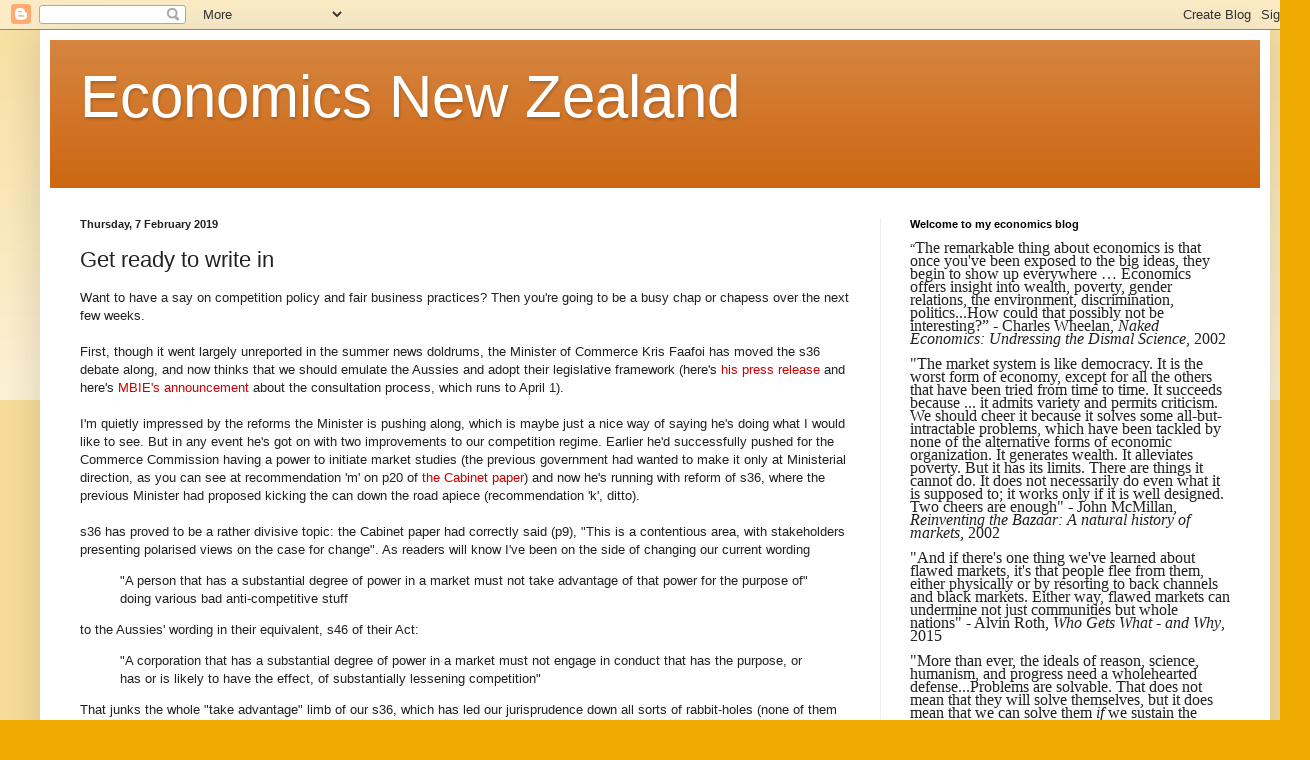

--- FILE ---
content_type: text/html; charset=UTF-8
request_url: http://economicsnz.blogspot.com/2019/02/get-ready-to-write-in.html
body_size: 25640
content:
<!DOCTYPE html>
<html class='v2' dir='ltr' lang='en-GB' xmlns='http://www.w3.org/1999/xhtml' xmlns:b='http://www.google.com/2005/gml/b' xmlns:data='http://www.google.com/2005/gml/data' xmlns:expr='http://www.google.com/2005/gml/expr'>
<head>
<link href='https://www.blogger.com/static/v1/widgets/335934321-css_bundle_v2.css' rel='stylesheet' type='text/css'/>
<meta content='width=1100' name='viewport'/>
<meta content='text/html; charset=UTF-8' http-equiv='Content-Type'/>
<meta content='blogger' name='generator'/>
<link href='http://economicsnz.blogspot.com/favicon.ico' rel='icon' type='image/x-icon'/>
<link href='http://economicsnz.blogspot.com/2019/02/get-ready-to-write-in.html' rel='canonical'/>
<link rel="alternate" type="application/atom+xml" title="Economics New Zealand - Atom" href="http://economicsnz.blogspot.com/feeds/posts/default" />
<link rel="alternate" type="application/rss+xml" title="Economics New Zealand - RSS" href="http://economicsnz.blogspot.com/feeds/posts/default?alt=rss" />
<link rel="service.post" type="application/atom+xml" title="Economics New Zealand - Atom" href="https://www.blogger.com/feeds/7342528022617501525/posts/default" />

<link rel="alternate" type="application/atom+xml" title="Economics New Zealand - Atom" href="http://economicsnz.blogspot.com/feeds/2448232451848039426/comments/default" />
<!--Can't find substitution for tag [blog.ieCssRetrofitLinks]-->
<meta content='http://economicsnz.blogspot.com/2019/02/get-ready-to-write-in.html' property='og:url'/>
<meta content='Get ready to write in' property='og:title'/>
<meta content='Want to have a say on competition policy and fair business practices? Then you&#39;re going to be a busy chap or chapess over the next few weeks...' property='og:description'/>
<title>Economics New Zealand: Get ready to write in</title>
<style id='page-skin-1' type='text/css'><!--
/*
-----------------------------------------------
Blogger Template Style
Name:     Simple
Designer: Blogger
URL:      www.blogger.com
----------------------------------------------- */
/* Content
----------------------------------------------- */
body {
font: normal normal 12px Arial, Tahoma, Helvetica, FreeSans, sans-serif;
color: #222222;
background: #eeaa00 none repeat scroll top left;
padding: 0 40px 40px 40px;
}
html body .region-inner {
min-width: 0;
max-width: 100%;
width: auto;
}
h2 {
font-size: 22px;
}
a:link {
text-decoration:none;
color: #cc0000;
}
a:visited {
text-decoration:none;
color: #cc5c00;
}
a:hover {
text-decoration:underline;
color: #ff9900;
}
.body-fauxcolumn-outer .fauxcolumn-inner {
background: transparent url(https://resources.blogblog.com/blogblog/data/1kt/simple/body_gradient_tile_light.png) repeat scroll top left;
_background-image: none;
}
.body-fauxcolumn-outer .cap-top {
position: absolute;
z-index: 1;
height: 400px;
width: 100%;
}
.body-fauxcolumn-outer .cap-top .cap-left {
width: 100%;
background: transparent url(https://resources.blogblog.com/blogblog/data/1kt/simple/gradients_light.png) repeat-x scroll top left;
_background-image: none;
}
.content-outer {
-moz-box-shadow: 0 0 40px rgba(0, 0, 0, .15);
-webkit-box-shadow: 0 0 5px rgba(0, 0, 0, .15);
-goog-ms-box-shadow: 0 0 10px #333333;
box-shadow: 0 0 40px rgba(0, 0, 0, .15);
margin-bottom: 1px;
}
.content-inner {
padding: 10px 10px;
}
.content-inner {
background-color: #ffffff;
}
/* Header
----------------------------------------------- */
.header-outer {
background: #cc6611 url(https://resources.blogblog.com/blogblog/data/1kt/simple/gradients_light.png) repeat-x scroll 0 -400px;
_background-image: none;
}
.Header h1 {
font: normal normal 60px Arial, Tahoma, Helvetica, FreeSans, sans-serif;
color: #ffffff;
text-shadow: 1px 2px 3px rgba(0, 0, 0, .2);
}
.Header h1 a {
color: #ffffff;
}
.Header .description {
font-size: 140%;
color: #ffffff;
}
.header-inner .Header .titlewrapper {
padding: 22px 30px;
}
.header-inner .Header .descriptionwrapper {
padding: 0 30px;
}
/* Tabs
----------------------------------------------- */
.tabs-inner .section:first-child {
border-top: 0 solid #eeeeee;
}
.tabs-inner .section:first-child ul {
margin-top: -0;
border-top: 0 solid #eeeeee;
border-left: 0 solid #eeeeee;
border-right: 0 solid #eeeeee;
}
.tabs-inner .widget ul {
background: #f5f5f5 url(https://resources.blogblog.com/blogblog/data/1kt/simple/gradients_light.png) repeat-x scroll 0 -800px;
_background-image: none;
border-bottom: 1px solid #eeeeee;
margin-top: 0;
margin-left: -30px;
margin-right: -30px;
}
.tabs-inner .widget li a {
display: inline-block;
padding: .6em 1em;
font: normal normal 14px Arial, Tahoma, Helvetica, FreeSans, sans-serif;
color: #999999;
border-left: 1px solid #ffffff;
border-right: 1px solid #eeeeee;
}
.tabs-inner .widget li:first-child a {
border-left: none;
}
.tabs-inner .widget li.selected a, .tabs-inner .widget li a:hover {
color: #000000;
background-color: #eeeeee;
text-decoration: none;
}
/* Columns
----------------------------------------------- */
.main-outer {
border-top: 0 solid #eeeeee;
}
.fauxcolumn-left-outer .fauxcolumn-inner {
border-right: 1px solid #eeeeee;
}
.fauxcolumn-right-outer .fauxcolumn-inner {
border-left: 1px solid #eeeeee;
}
/* Headings
----------------------------------------------- */
div.widget > h2,
div.widget h2.title {
margin: 0 0 1em 0;
font: normal bold 11px Arial, Tahoma, Helvetica, FreeSans, sans-serif;
color: #000000;
}
/* Widgets
----------------------------------------------- */
.widget .zippy {
color: #999999;
text-shadow: 2px 2px 1px rgba(0, 0, 0, .1);
}
.widget .popular-posts ul {
list-style: none;
}
/* Posts
----------------------------------------------- */
h2.date-header {
font: normal bold 11px Arial, Tahoma, Helvetica, FreeSans, sans-serif;
}
.date-header span {
background-color: transparent;
color: #222222;
padding: inherit;
letter-spacing: inherit;
margin: inherit;
}
.main-inner {
padding-top: 30px;
padding-bottom: 30px;
}
.main-inner .column-center-inner {
padding: 0 15px;
}
.main-inner .column-center-inner .section {
margin: 0 15px;
}
.post {
margin: 0 0 25px 0;
}
h3.post-title, .comments h4 {
font: normal normal 22px Arial, Tahoma, Helvetica, FreeSans, sans-serif;
margin: .75em 0 0;
}
.post-body {
font-size: 110%;
line-height: 1.4;
position: relative;
}
.post-body img, .post-body .tr-caption-container, .Profile img, .Image img,
.BlogList .item-thumbnail img {
padding: 2px;
background: #ffffff;
border: 1px solid #eeeeee;
-moz-box-shadow: 1px 1px 5px rgba(0, 0, 0, .1);
-webkit-box-shadow: 1px 1px 5px rgba(0, 0, 0, .1);
box-shadow: 1px 1px 5px rgba(0, 0, 0, .1);
}
.post-body img, .post-body .tr-caption-container {
padding: 5px;
}
.post-body .tr-caption-container {
color: #222222;
}
.post-body .tr-caption-container img {
padding: 0;
background: transparent;
border: none;
-moz-box-shadow: 0 0 0 rgba(0, 0, 0, .1);
-webkit-box-shadow: 0 0 0 rgba(0, 0, 0, .1);
box-shadow: 0 0 0 rgba(0, 0, 0, .1);
}
.post-header {
margin: 0 0 1.5em;
line-height: 1.6;
font-size: 90%;
}
.post-footer {
margin: 20px -2px 0;
padding: 5px 10px;
color: #666666;
background-color: #f9f9f9;
border-bottom: 1px solid #eeeeee;
line-height: 1.6;
font-size: 90%;
}
#comments .comment-author {
padding-top: 1.5em;
border-top: 1px solid #eeeeee;
background-position: 0 1.5em;
}
#comments .comment-author:first-child {
padding-top: 0;
border-top: none;
}
.avatar-image-container {
margin: .2em 0 0;
}
#comments .avatar-image-container img {
border: 1px solid #eeeeee;
}
/* Comments
----------------------------------------------- */
.comments .comments-content .icon.blog-author {
background-repeat: no-repeat;
background-image: url([data-uri]);
}
.comments .comments-content .loadmore a {
border-top: 1px solid #999999;
border-bottom: 1px solid #999999;
}
.comments .comment-thread.inline-thread {
background-color: #f9f9f9;
}
.comments .continue {
border-top: 2px solid #999999;
}
/* Accents
---------------------------------------------- */
.section-columns td.columns-cell {
border-left: 1px solid #eeeeee;
}
.blog-pager {
background: transparent none no-repeat scroll top center;
}
.blog-pager-older-link, .home-link,
.blog-pager-newer-link {
background-color: #ffffff;
padding: 5px;
}
.footer-outer {
border-top: 0 dashed #bbbbbb;
}
/* Mobile
----------------------------------------------- */
body.mobile  {
background-size: auto;
}
.mobile .body-fauxcolumn-outer {
background: transparent none repeat scroll top left;
}
.mobile .body-fauxcolumn-outer .cap-top {
background-size: 100% auto;
}
.mobile .content-outer {
-webkit-box-shadow: 0 0 3px rgba(0, 0, 0, .15);
box-shadow: 0 0 3px rgba(0, 0, 0, .15);
}
.mobile .tabs-inner .widget ul {
margin-left: 0;
margin-right: 0;
}
.mobile .post {
margin: 0;
}
.mobile .main-inner .column-center-inner .section {
margin: 0;
}
.mobile .date-header span {
padding: 0.1em 10px;
margin: 0 -10px;
}
.mobile h3.post-title {
margin: 0;
}
.mobile .blog-pager {
background: transparent none no-repeat scroll top center;
}
.mobile .footer-outer {
border-top: none;
}
.mobile .main-inner, .mobile .footer-inner {
background-color: #ffffff;
}
.mobile-index-contents {
color: #222222;
}
.mobile-link-button {
background-color: #cc0000;
}
.mobile-link-button a:link, .mobile-link-button a:visited {
color: #ffffff;
}
.mobile .tabs-inner .section:first-child {
border-top: none;
}
.mobile .tabs-inner .PageList .widget-content {
background-color: #eeeeee;
color: #000000;
border-top: 1px solid #eeeeee;
border-bottom: 1px solid #eeeeee;
}
.mobile .tabs-inner .PageList .widget-content .pagelist-arrow {
border-left: 1px solid #eeeeee;
}

--></style>
<style id='template-skin-1' type='text/css'><!--
body {
min-width: 1230px;
}
.content-outer, .content-fauxcolumn-outer, .region-inner {
min-width: 1230px;
max-width: 1230px;
_width: 1230px;
}
.main-inner .columns {
padding-left: 0;
padding-right: 380px;
}
.main-inner .fauxcolumn-center-outer {
left: 0;
right: 380px;
/* IE6 does not respect left and right together */
_width: expression(this.parentNode.offsetWidth -
parseInt("0") -
parseInt("380px") + 'px');
}
.main-inner .fauxcolumn-left-outer {
width: 0;
}
.main-inner .fauxcolumn-right-outer {
width: 380px;
}
.main-inner .column-left-outer {
width: 0;
right: 100%;
margin-left: -0;
}
.main-inner .column-right-outer {
width: 380px;
margin-right: -380px;
}
#layout {
min-width: 0;
}
#layout .content-outer {
min-width: 0;
width: 800px;
}
#layout .region-inner {
min-width: 0;
width: auto;
}
body#layout div.add_widget {
padding: 8px;
}
body#layout div.add_widget a {
margin-left: 32px;
}
--></style>
<script type='text/javascript'>
        (function(i,s,o,g,r,a,m){i['GoogleAnalyticsObject']=r;i[r]=i[r]||function(){
        (i[r].q=i[r].q||[]).push(arguments)},i[r].l=1*new Date();a=s.createElement(o),
        m=s.getElementsByTagName(o)[0];a.async=1;a.src=g;m.parentNode.insertBefore(a,m)
        })(window,document,'script','https://www.google-analytics.com/analytics.js','ga');
        ga('create', 'UA-45993807-1', 'auto', 'blogger');
        ga('blogger.send', 'pageview');
      </script>
<link href='https://www.blogger.com/dyn-css/authorization.css?targetBlogID=7342528022617501525&amp;zx=8b5a74e5-ba93-4036-bb11-890220be9577' media='none' onload='if(media!=&#39;all&#39;)media=&#39;all&#39;' rel='stylesheet'/><noscript><link href='https://www.blogger.com/dyn-css/authorization.css?targetBlogID=7342528022617501525&amp;zx=8b5a74e5-ba93-4036-bb11-890220be9577' rel='stylesheet'/></noscript>
<meta name='google-adsense-platform-account' content='ca-host-pub-1556223355139109'/>
<meta name='google-adsense-platform-domain' content='blogspot.com'/>

</head>
<body class='loading variant-bold'>
<div class='navbar section' id='navbar' name='Navbar'><div class='widget Navbar' data-version='1' id='Navbar1'><script type="text/javascript">
    function setAttributeOnload(object, attribute, val) {
      if(window.addEventListener) {
        window.addEventListener('load',
          function(){ object[attribute] = val; }, false);
      } else {
        window.attachEvent('onload', function(){ object[attribute] = val; });
      }
    }
  </script>
<div id="navbar-iframe-container"></div>
<script type="text/javascript" src="https://apis.google.com/js/platform.js"></script>
<script type="text/javascript">
      gapi.load("gapi.iframes:gapi.iframes.style.bubble", function() {
        if (gapi.iframes && gapi.iframes.getContext) {
          gapi.iframes.getContext().openChild({
              url: 'https://www.blogger.com/navbar/7342528022617501525?po\x3d2448232451848039426\x26origin\x3dhttp://economicsnz.blogspot.com',
              where: document.getElementById("navbar-iframe-container"),
              id: "navbar-iframe"
          });
        }
      });
    </script><script type="text/javascript">
(function() {
var script = document.createElement('script');
script.type = 'text/javascript';
script.src = '//pagead2.googlesyndication.com/pagead/js/google_top_exp.js';
var head = document.getElementsByTagName('head')[0];
if (head) {
head.appendChild(script);
}})();
</script>
</div></div>
<div class='body-fauxcolumns'>
<div class='fauxcolumn-outer body-fauxcolumn-outer'>
<div class='cap-top'>
<div class='cap-left'></div>
<div class='cap-right'></div>
</div>
<div class='fauxborder-left'>
<div class='fauxborder-right'></div>
<div class='fauxcolumn-inner'>
</div>
</div>
<div class='cap-bottom'>
<div class='cap-left'></div>
<div class='cap-right'></div>
</div>
</div>
</div>
<div class='content'>
<div class='content-fauxcolumns'>
<div class='fauxcolumn-outer content-fauxcolumn-outer'>
<div class='cap-top'>
<div class='cap-left'></div>
<div class='cap-right'></div>
</div>
<div class='fauxborder-left'>
<div class='fauxborder-right'></div>
<div class='fauxcolumn-inner'>
</div>
</div>
<div class='cap-bottom'>
<div class='cap-left'></div>
<div class='cap-right'></div>
</div>
</div>
</div>
<div class='content-outer'>
<div class='content-cap-top cap-top'>
<div class='cap-left'></div>
<div class='cap-right'></div>
</div>
<div class='fauxborder-left content-fauxborder-left'>
<div class='fauxborder-right content-fauxborder-right'></div>
<div class='content-inner'>
<header>
<div class='header-outer'>
<div class='header-cap-top cap-top'>
<div class='cap-left'></div>
<div class='cap-right'></div>
</div>
<div class='fauxborder-left header-fauxborder-left'>
<div class='fauxborder-right header-fauxborder-right'></div>
<div class='region-inner header-inner'>
<div class='header section' id='header' name='Header'><div class='widget Header' data-version='1' id='Header1'>
<div id='header-inner'>
<div class='titlewrapper'>
<h1 class='title'>
<a href='http://economicsnz.blogspot.com/'>
Economics New Zealand
</a>
</h1>
</div>
<div class='descriptionwrapper'>
<p class='description'><span>
</span></p>
</div>
</div>
</div></div>
</div>
</div>
<div class='header-cap-bottom cap-bottom'>
<div class='cap-left'></div>
<div class='cap-right'></div>
</div>
</div>
</header>
<div class='tabs-outer'>
<div class='tabs-cap-top cap-top'>
<div class='cap-left'></div>
<div class='cap-right'></div>
</div>
<div class='fauxborder-left tabs-fauxborder-left'>
<div class='fauxborder-right tabs-fauxborder-right'></div>
<div class='region-inner tabs-inner'>
<div class='tabs no-items section' id='crosscol' name='Cross-column'></div>
<div class='tabs no-items section' id='crosscol-overflow' name='Cross-Column 2'></div>
</div>
</div>
<div class='tabs-cap-bottom cap-bottom'>
<div class='cap-left'></div>
<div class='cap-right'></div>
</div>
</div>
<div class='main-outer'>
<div class='main-cap-top cap-top'>
<div class='cap-left'></div>
<div class='cap-right'></div>
</div>
<div class='fauxborder-left main-fauxborder-left'>
<div class='fauxborder-right main-fauxborder-right'></div>
<div class='region-inner main-inner'>
<div class='columns fauxcolumns'>
<div class='fauxcolumn-outer fauxcolumn-center-outer'>
<div class='cap-top'>
<div class='cap-left'></div>
<div class='cap-right'></div>
</div>
<div class='fauxborder-left'>
<div class='fauxborder-right'></div>
<div class='fauxcolumn-inner'>
</div>
</div>
<div class='cap-bottom'>
<div class='cap-left'></div>
<div class='cap-right'></div>
</div>
</div>
<div class='fauxcolumn-outer fauxcolumn-left-outer'>
<div class='cap-top'>
<div class='cap-left'></div>
<div class='cap-right'></div>
</div>
<div class='fauxborder-left'>
<div class='fauxborder-right'></div>
<div class='fauxcolumn-inner'>
</div>
</div>
<div class='cap-bottom'>
<div class='cap-left'></div>
<div class='cap-right'></div>
</div>
</div>
<div class='fauxcolumn-outer fauxcolumn-right-outer'>
<div class='cap-top'>
<div class='cap-left'></div>
<div class='cap-right'></div>
</div>
<div class='fauxborder-left'>
<div class='fauxborder-right'></div>
<div class='fauxcolumn-inner'>
</div>
</div>
<div class='cap-bottom'>
<div class='cap-left'></div>
<div class='cap-right'></div>
</div>
</div>
<!-- corrects IE6 width calculation -->
<div class='columns-inner'>
<div class='column-center-outer'>
<div class='column-center-inner'>
<div class='main section' id='main' name='Main'><div class='widget Blog' data-version='1' id='Blog1'>
<div class='blog-posts hfeed'>

          <div class="date-outer">
        
<h2 class='date-header'><span>Thursday, 7 February 2019</span></h2>

          <div class="date-posts">
        
<div class='post-outer'>
<div class='post hentry uncustomized-post-template' itemprop='blogPost' itemscope='itemscope' itemtype='http://schema.org/BlogPosting'>
<meta content='7342528022617501525' itemprop='blogId'/>
<meta content='2448232451848039426' itemprop='postId'/>
<a name='2448232451848039426'></a>
<h3 class='post-title entry-title' itemprop='name'>
Get ready to write in
</h3>
<div class='post-header'>
<div class='post-header-line-1'></div>
</div>
<div class='post-body entry-content' id='post-body-2448232451848039426' itemprop='description articleBody'>
Want to have a say on competition policy and fair business practices? Then you're going to be a busy chap or chapess over the next few weeks.<br />
<br />
First, though it went largely unreported in the summer news doldrums, the Minister of Commerce Kris Faafoi has moved the s36 debate along, and now thinks that we should emulate the Aussies and adopt their legislative framework (here's <a href="https://www.beehive.govt.nz/release/govt-targets-anti-competitive-behaviour">his press release</a> and here's&nbsp;<a href="https://www.mbie.govt.nz/business-and-employment/business/competition-regulation-and-policy/reviews-of-the-commerce-act-1986/review-of-section-36-of-the-commerce-act-and-other-matters">MBIE's announcement</a>&nbsp;about the consultation process, which runs to April 1).<br />
<br />
I'm quietly impressed by the reforms the Minister is pushing along, which is maybe just a nice way of saying he's doing what I would like to see. But in any event he's got on with two improvements to our competition regime. Earlier he'd successfully pushed for the Commerce Commission having a power to initiate market studies (the previous government had wanted to make it only at Ministerial direction, as you can see at recommendation 'm' on p20 of <a href="https://www.mbie.govt.nz/assets/8fc063c500/cabinet-paper-outcomes-of-the-targeted-review-of-the-commerce-act-1986.pdf">the Cabinet paper</a>) and now he's running with reform of s36, where the previous Minister had proposed kicking the can down the road apiece (recommendation 'k', ditto).<br />
<br />
s36 has proved to be a rather divisive topic: the Cabinet paper had correctly said (p9), "This is a contentious area, with stakeholders presenting polarised views on the case for change". As readers will know I've been on the side of changing our current wording<br />
<blockquote class="tr_bq">
"A person that has a substantial degree of power in a market must not take advantage of that power for the purpose of" doing various bad anti-competitive stuff</blockquote>
to the Aussies' wording in their equivalent, s46 of their Act:<br />
<blockquote class="tr_bq">
"A corporation that has a substantial degree of power in a market must not engage in conduct that has the purpose, or has or is likely to have the effect, of substantially lessening competition"</blockquote>
That junks the whole "take advantage" limb of our s36, which has led our jurisprudence down all sorts of rabbit-holes (none of them the right one). And it introduces "effects", which in principle ought to be a bit more productive to examine than "purpose", which is more nebulous. Plus it aligns both sides of the Tasman, an incidental but bankable benefit. Fire up your arguments if you want to be heard on s36 before the curtain drops on April 1.<br />
<br />
If you've got an interest in competitive markets, you'll also likely want to get your tuppenceworth into the MBIE consultation process looking at unfair commercial practices (all the goop is <a href="https://www.mbie.govt.nz/have-your-say/protecting-businesses-and-consumers-from-unfair-commercial-practices">here</a>). Views due by February 28. Don't have strong views myself at the mo, though I rather like the way the Aussie version of our Commerce Act allows for industry codes of practice (part IVB of their Competition and Consumer&nbsp;Act). It seems to be helpful where, for example, their are imbalances of bargaining power between (say) the Aussie supermarket duopoly and their suppliers. You can explore the Aussie Food and Grocery Code <a href="https://www.accc.gov.au/business/industry-codes/food-and-grocery-code-of-conduct">here</a>.<br />
<br />
And finally if you're the complete competition submission wonk, the Commission is also consulting on its merger clearance process (details <a href="https://comcom.govt.nz/business/merging-or-acquiring-a-company/applying-for-a-merger-clearance/consultation-on-updated-merger-process-guidelines-and-clearance-application-form">here</a>, February 28 deadline again).<br />
<br />
Speaking of competition policy tragics, my mate <a href="https://unidirectory.auckland.ac.nz/people/edward-willis">Ed Willis</a> (University of Auckland Law School) and I shook off our summer stupor and in a miracle of last-minute productivity put in a submission on <a href="https://comcom.govt.nz/__data/assets/pdf_file/0010/110305/Draft-market-studies-guidelines-12-December-2018.pdf">the draft market studies process guidelines</a> the Commission issued last December. The submissions aren't on the Commission's website yet, but when they are (if anyone else actually defied the heatwave to submit on procedural issues), our <i>pièce de wonkerie</i> argued for more clarity round the criteria for launching a study, more emphasis on the need for efficiency in completion, and more safeguards around the use of information gathered, how it is shared, and how it is treated under the OIA. We also questioned whether market studies should be seen as another enforcement tool, as we felt the Commission was suggesting: that, in our view, was never Parliament's intention.
<div style='clear: both;'></div>
</div>
<div class='post-footer'>
<div class='post-footer-line post-footer-line-1'>
<span class='post-author vcard'>
Posted by
<span class='fn' itemprop='author' itemscope='itemscope' itemtype='http://schema.org/Person'>
<meta content='https://www.blogger.com/profile/03687495556590450225' itemprop='url'/>
<a class='g-profile' href='https://www.blogger.com/profile/03687495556590450225' rel='author' title='author profile'>
<span itemprop='name'>Donal Curtin</span>
</a>
</span>
</span>
<span class='post-timestamp'>
at
<meta content='http://economicsnz.blogspot.com/2019/02/get-ready-to-write-in.html' itemprop='url'/>
<a class='timestamp-link' href='http://economicsnz.blogspot.com/2019/02/get-ready-to-write-in.html' rel='bookmark' title='permanent link'><abbr class='published' itemprop='datePublished' title='2019-02-07T11:17:00+13:00'>11:17</abbr></a>
</span>
<span class='post-comment-link'>
</span>
<span class='post-icons'>
<span class='item-control blog-admin pid-817041396'>
<a href='https://www.blogger.com/post-edit.g?blogID=7342528022617501525&postID=2448232451848039426&from=pencil' title='Edit Post'>
<img alt='' class='icon-action' height='18' src='https://resources.blogblog.com/img/icon18_edit_allbkg.gif' width='18'/>
</a>
</span>
</span>
<div class='post-share-buttons goog-inline-block'>
<a class='goog-inline-block share-button sb-email' href='https://www.blogger.com/share-post.g?blogID=7342528022617501525&postID=2448232451848039426&target=email' target='_blank' title='Email This'><span class='share-button-link-text'>Email This</span></a><a class='goog-inline-block share-button sb-blog' href='https://www.blogger.com/share-post.g?blogID=7342528022617501525&postID=2448232451848039426&target=blog' onclick='window.open(this.href, "_blank", "height=270,width=475"); return false;' target='_blank' title='BlogThis!'><span class='share-button-link-text'>BlogThis!</span></a><a class='goog-inline-block share-button sb-twitter' href='https://www.blogger.com/share-post.g?blogID=7342528022617501525&postID=2448232451848039426&target=twitter' target='_blank' title='Share to X'><span class='share-button-link-text'>Share to X</span></a><a class='goog-inline-block share-button sb-facebook' href='https://www.blogger.com/share-post.g?blogID=7342528022617501525&postID=2448232451848039426&target=facebook' onclick='window.open(this.href, "_blank", "height=430,width=640"); return false;' target='_blank' title='Share to Facebook'><span class='share-button-link-text'>Share to Facebook</span></a><a class='goog-inline-block share-button sb-pinterest' href='https://www.blogger.com/share-post.g?blogID=7342528022617501525&postID=2448232451848039426&target=pinterest' target='_blank' title='Share to Pinterest'><span class='share-button-link-text'>Share to Pinterest</span></a>
</div>
</div>
<div class='post-footer-line post-footer-line-2'>
<span class='post-labels'>
Labels:
<a href='http://economicsnz.blogspot.com/search/label/competition' rel='tag'>competition</a>,
<a href='http://economicsnz.blogspot.com/search/label/law' rel='tag'>law</a>,
<a href='http://economicsnz.blogspot.com/search/label/market%20studies' rel='tag'>market studies</a>
</span>
</div>
<div class='post-footer-line post-footer-line-3'>
<span class='post-location'>
</span>
</div>
</div>
</div>
<div class='comments' id='comments'>
<a name='comments'></a>
<h4>No comments:</h4>
<div id='Blog1_comments-block-wrapper'>
<dl class='avatar-comment-indent' id='comments-block'>
</dl>
</div>
<p class='comment-footer'>
<div class='comment-form'>
<a name='comment-form'></a>
<h4 id='comment-post-message'>Post a Comment</h4>
<p>Hi - sorry about the Captcha step for real people like yourself commenting, it&#39;s to baffle the bots </p>
<a href='https://www.blogger.com/comment/frame/7342528022617501525?po=2448232451848039426&hl=en-GB&saa=85391&origin=http://economicsnz.blogspot.com' id='comment-editor-src'></a>
<iframe allowtransparency='true' class='blogger-iframe-colorize blogger-comment-from-post' frameborder='0' height='410px' id='comment-editor' name='comment-editor' src='' width='100%'></iframe>
<script src='https://www.blogger.com/static/v1/jsbin/2830521187-comment_from_post_iframe.js' type='text/javascript'></script>
<script type='text/javascript'>
      BLOG_CMT_createIframe('https://www.blogger.com/rpc_relay.html');
    </script>
</div>
</p>
</div>
</div>

        </div></div>
      
</div>
<div class='blog-pager' id='blog-pager'>
<span id='blog-pager-newer-link'>
<a class='blog-pager-newer-link' href='http://economicsnz.blogspot.com/2019/03/naive-casual-what.html' id='Blog1_blog-pager-newer-link' title='Newer Post'>Newer Post</a>
</span>
<span id='blog-pager-older-link'>
<a class='blog-pager-older-link' href='http://economicsnz.blogspot.com/2018/12/a-big-boost.html' id='Blog1_blog-pager-older-link' title='Older Post'>Older Post</a>
</span>
<a class='home-link' href='http://economicsnz.blogspot.com/'>Home</a>
</div>
<div class='clear'></div>
<div class='post-feeds'>
<div class='feed-links'>
Subscribe to:
<a class='feed-link' href='http://economicsnz.blogspot.com/feeds/2448232451848039426/comments/default' target='_blank' type='application/atom+xml'>Post Comments (Atom)</a>
</div>
</div>
</div></div>
</div>
</div>
<div class='column-left-outer'>
<div class='column-left-inner'>
<aside>
</aside>
</div>
</div>
<div class='column-right-outer'>
<div class='column-right-inner'>
<aside>
<div class='sidebar section' id='sidebar-right-1'><div class='widget Text' data-version='1' id='Text1'>
<h2 class='title'>Welcome to my economics blog</h2>
<div class='widget-content'>
<div   style="font-variant-caps: normal; font-variant-ligatures: normal; font-weight: normal; line-height: 0.32cm;font-family:&quot;;font-size:100%;"><p style="font-style: normal;"> <span =""  style="color:#222222;">&#8220;<span style="font-family:&quot;;"><span =""  style="font-size:12pt;">The remarkable thing about economics is that once you've been exposed to the big ideas, they begin to show up everywhere &#8230; Economics offers insight into wealth, poverty, gender relations, the environment, discrimination, politics...How could that possibly not be interesting?&#8221; - Charles Wheelan, <i>Naked Economics: Undressing the Dismal Science</i>, 2002</span></span></span></p><p style="line-height: 0.32cm;"> <span =""  style="color:#222222;"><span style="font-family:&quot;;"><span =""  style="font-size:12pt;">"The market system is like democracy. It is the worst form of economy, except for all the others that have been tried from time to time. It succeeds because ... it admits variety and permits criticism. We should cheer it because it solves some all-but-intractable problems, which have been tackled by none of the alternative forms of economic organization. It generates wealth. It alleviates poverty. But it has its limits. There are things it cannot do. It does not necessarily do even what it is supposed to; it works only if it is well designed. Two cheers are enough" - John McMillan, <i>Reinventing the </i><i>Bazaar: A natural </i><i>history of markets</i>, 2002</span></span></span></p><p style="font-style: normal; line-height: 0.32cm;"> <span =""  style="color:#222222;"><span style="font-family:&quot;;"><span =""  style="font-size:12pt;">"And if there's one thing we've learned about flawed markets, it's that people flee from them, either physically or by resorting to back channels and black markets. Either way, flawed markets can undermine not just communities but whole nations" - Alvin Roth, <i>Who Gets What - and Why</i>, 2015</span></span></span></p><p style="font-style: normal; line-height: 0.32cm;"><span =""  style="color:#222222;"><span style="font-family:&quot;;"><span =""  style="font-size:12pt;">"More than ever, the ideals of reason, science, humanism, and progress need a wholehearted defense...Problems are solvable. That does not mean that they will solve themselves, but it does mean that we can solve them <i>if</i><i style="font-style: normal;"> </i>we sustain the benevolent forces of modernity that have allowed is to solve problems so far, including societal prosperity, wisely regulated markets, international governance, and investments in science and technology" - Stephen Pinker, <i><span>Enlightenment </span>Now: The Case for Reaso</i><i>n, Science, Humanism and Progress</i>, 2018</span></span></span></p><p style="font-style: normal; line-height: 0.32cm;"><span =""  style="color:#222222;"><span style="font-family:&quot;;"><span =""  style="font-size:12pt;">"Economic controversy is generally a thankless task. You cannot hope to make any impression on your opponent. Yet he is the only reader on whose interest you can count" - Francis Ysidro Edgeworth, <i>Economic Journal</i>, 1898</span></span></span></p><p style="font-style: normal; line-height: 0.32cm;"><span =""  style="color:#222222;"><span style="font-family:&quot;;"><span =""  style="font-size:12pt;"> </span></span></span></p><p style="font-style: normal; line-height: 0.32cm;"> <span =""  style="color:#222222;"><span style="font-family:&quot;;"><span =""  style="font-size:12pt;">"...microeconomics concerns thing economists are specifically wrong about, while macroeconomics concerns things economists are wrong about generally" - P J O'Rourke, <i>Eat the Rich: A Treatise on Economics</i>, 1998</span></span></span></p><p style="font-style: normal; line-height: 0.32cm;"><span =""  style="color:#222222;"><span style="font-family:&quot;;"><span =""  style="font-size:12pt;">"There is some evil genius which sits at the elbow of every economist, forcing him into all sorts of contorted and unnecessary complications" - John Maynard <i style="font-style: normal;">Keynes, letter to Roy </i>Harrod, August 1935</span></span></span></p><p style="font-style: normal; line-height: 0.32cm;"><span =""  style="color:#222222;"><span style="font-family:&quot;;"><span =""  style="font-size:12pt;">"For the rational study of the law the blackletter man may be the man of the present, but the man of the future is the man of statistics and the master of economics" - Oliver Wendell Holmes, <i>Harvard Law Review</i>, 1897 </span></span></span></p><p style="font-style: normal; line-height: 0.32cm;"> <span =""  style="color:#222222;"><span style="font-family:&quot;;"><span =""  style="font-size:12pt;">"We are here and it is now. The way I see it is, after that, everything tends towards guesswork" - the philosopher Didactylos, in Terry Pratchett's <i>Small Gods, </i>1992</span></span></span></p><p style="font-style: normal; line-height: 0.32cm;"> <span =""  style="color:#222222;"><span style="font-family:&quot;;"><span =""  style="font-size:12pt;">"I have never yet seen any plan which has not been mended by the observations of those who were much inferior in understanding to the person who took the lead in the business" - the blogger's creed, as foreshadowed by Edmund Burke, <i>Reflections on the Revolution in France</i>, 1790</span></span></span></p><p style="font-style: normal; line-height: 100%; margin-bottom: 0cm;">      </p><p style="font-style: normal; line-height: 0.32cm;"> <span =""  style="color:#222222;"><span style="font-family:&quot;;"><span =""  style="font-size:12pt;">"They acted as their situation naturally directed, and they who have clamoured the loudest against them would probably not have acted better themselves" - advice to Twitterati, as foreshadowed by Adam Smith, <i>An Inquiry Into The Nature and Causes of the Wealth of Nations, Book IV</i>, 1776</span></span></span></p></div>
</div>
<div class='clear'></div>
</div><div class='widget BlogSearch' data-version='1' id='BlogSearch1'>
<h2 class='title'>Search This Blog</h2>
<div class='widget-content'>
<div id='BlogSearch1_form'>
<form action='http://economicsnz.blogspot.com/search' class='gsc-search-box' target='_top'>
<table cellpadding='0' cellspacing='0' class='gsc-search-box'>
<tbody>
<tr>
<td class='gsc-input'>
<input autocomplete='off' class='gsc-input' name='q' size='10' title='search' type='text' value=''/>
</td>
<td class='gsc-search-button'>
<input class='gsc-search-button' title='search' type='submit' value='Search'/>
</td>
</tr>
</tbody>
</table>
</form>
</div>
</div>
<div class='clear'></div>
</div><div class='widget Profile' data-version='1' id='Profile1'>
<h2>About Me</h2>
<div class='widget-content'>
<a href='https://www.blogger.com/profile/03687495556590450225'><img alt='My photo' class='profile-img' height='80' src='//blogger.googleusercontent.com/img/b/R29vZ2xl/AVvXsEiIaLqlq4dRiVlgJYUe0HGmboZvIGiQ3C5nQk4GFGXjgI_IVgJE3oaojJH7IE0N3QExQ-9WkVrzUV3MFQkcMaDRmsytyPgqyGLIx_3e_AYATqSAtvnHbMnDhCNJWRBmYNM/s1600/*' width='53'/></a>
<dl class='profile-datablock'>
<dt class='profile-data'>
<a class='profile-name-link g-profile' href='https://www.blogger.com/profile/03687495556590450225' rel='author' style='background-image: url(//www.blogger.com/img/logo-16.png);'>
Donal Curtin
</a>
</dt>
<dd class='profile-textblock'>Competition and regulation economist (12 years on NZ's Commerce Commission). Macroeconomist (former chief economist for a big bank). Writer (6 years with Euromoney, award-winning economics columnist, blogger). My economics consultancy is based in Auckland: call me (021 479462) if you need expert advice on competition, regulation, or business economics</dd>
</dl>
<a class='profile-link' href='https://www.blogger.com/profile/03687495556590450225' rel='author'>View my complete profile</a>
<div class='clear'></div>
</div>
</div><div class='widget PopularPosts' data-version='1' id='PopularPosts1'>
<h2>Popular Posts</h2>
<div class='widget-content popular-posts'>
<ul>
<li>
<div class='item-content'>
<div class='item-thumbnail'>
<a href='http://economicsnz.blogspot.com/2017/05/the-state-of-telco-play-2017.html' target='_blank'>
<img alt='' border='0' src='https://blogger.googleusercontent.com/img/b/R29vZ2xl/AVvXsEjSIgcjJYaqNcGkN6jRLWSd6N-jy9i9hanRQ_OJ4_67iu-127OJLJ6ciDG0a3yjVZfF_Hk5XfCG1Ie7Gq_6e6SnQutW6SaJJuB4yAXPt8G3LoJBaF5TKrOZomln__minD7Ak5zG5I8-Tyo/w72-h72-p-k-no-nu/telco17_1.JPG'/>
</a>
</div>
<div class='item-title'><a href='http://economicsnz.blogspot.com/2017/05/the-state-of-telco-play-2017.html'>The state of telco play - 2017</a></div>
<div class='item-snippet'>We pay too much attention to bad stuff, so here&#39;s some good news that has come out of the Commerce Commission&#39;s latest annual report...</div>
</div>
<div style='clear: both;'></div>
</li>
<li>
<div class='item-content'>
<div class='item-title'><a href='http://economicsnz.blogspot.com/2016/03/some-sobering-research-on-infrastructure.html'>Some sobering research on infrastructure</a></div>
<div class='item-snippet'>A wee while back I posted about the outstanding service  a modest piece of infrastructure  had provided to the Auckland region, and went on ...</div>
</div>
<div style='clear: both;'></div>
</li>
<li>
<div class='item-content'>
<div class='item-title'><a href='http://economicsnz.blogspot.com/2016/08/your-competition-law-exam-question.html'>Your competition law exam question</a></div>
<div class='item-snippet'>Question 1 (100% of marks)   You are the New Zealand Commerce Commission. An application for authorisation of a merger is in front of you.  ...</div>
</div>
<div style='clear: both;'></div>
</li>
<li>
<div class='item-content'>
<div class='item-thumbnail'>
<a href='http://economicsnz.blogspot.com/2015/04/flying-high.html' target='_blank'>
<img alt='' border='0' src='https://blogger.googleusercontent.com/img/b/R29vZ2xl/AVvXsEicQvhlDE8Ibip4gbR9LiX7Cmw3YGXp1K-uPb-HyDOXp_GFcMeUB5Kudrg3IhJDwLnI1e04c5RX-oX7hFDAP6Gms9a-swcWIiZqdOxhRk86EO1FhWqzx-IVeM8BQk3WUJZltxN2WV0Tvro/w72-h72-p-k-no-nu/air2.JPG'/>
</a>
</div>
<div class='item-title'><a href='http://economicsnz.blogspot.com/2015/04/flying-high.html'>Flying high?</a></div>
<div class='item-snippet'>Robert Litan, the Brookings economist who last year published Trillion Dollar Economists: how economists and their ideas have transformed bu...</div>
</div>
<div style='clear: both;'></div>
</li>
<li>
<div class='item-content'>
<div class='item-title'><a href='http://economicsnz.blogspot.com/2016/09/and-now-for-something-completely.html'>And now for something completely different...</a></div>
<div class='item-snippet'>...namely Ann Pettifor  presenting at last night&#39;s Law and Economics Association of New Zealand  (LEANZ) meeting in Auckland, on the top...</div>
</div>
<div style='clear: both;'></div>
</li>
<li>
<div class='item-content'>
<div class='item-title'><a href='http://economicsnz.blogspot.com/2013/07/did-keynes-really-say-when-facts-change.html'>Did Keynes really say, "When the facts change...."?</a></div>
<div class='item-snippet'>Economists are good at making assumptions, and one of the assumptions I&#39;ve always made is that John Maynard Keynes was the source for wh...</div>
</div>
<div style='clear: both;'></div>
</li>
<li>
<div class='item-content'>
<div class='item-thumbnail'>
<a href='http://economicsnz.blogspot.com/2015/10/are-rates-out-of-control.html' target='_blank'>
<img alt='' border='0' src='https://blogger.googleusercontent.com/img/b/R29vZ2xl/AVvXsEjhtnfhsM56V_FAK4pWx7HAMfvK-msB8zAsWf0auqtnF2nz2NviaP6nX6dDTuZIaD9-6_ajLi4A1bxdti_7ZKeSGQw85o4iqI6oLoP9Wem2E9WW9f8yLPUap5M_8r20_CrqzZYTiPWA2zE/w72-h72-p-k-no-nu/rates_cpi.JPG'/>
</a>
</div>
<div class='item-title'><a href='http://economicsnz.blogspot.com/2015/10/are-rates-out-of-control.html'>Are the rates out of control?</a></div>
<div class='item-snippet'>Last week&#39;s write-up of the latest CPI  by Stats NZ included this graph. It showed how the prices of various components of central and l...</div>
</div>
<div style='clear: both;'></div>
</li>
<li>
<div class='item-content'>
<div class='item-thumbnail'>
<a href='http://economicsnz.blogspot.com/2025/10/amalgamate-them.html' target='_blank'>
<img alt='' border='0' src='https://blogger.googleusercontent.com/img/a/AVvXsEjMQ7VJjZE0ObzKUtGHyNVfdPqgUDz8Ls3EG9Ok_s36Z047gR0awkNDtQzWvVODkKanlg_93LsSGzfumlCt2XRFtngK4QqwAEMQPGuCsqxtYbZZDE2I5gz4_F2wU-EqzBOf9KycXwt615zdkTLCfJbPPUgFjaS63Hav0Uzox1RZkBT45AaQwPI5JJ1nBDs=w72-h72-p-k-no-nu'/>
</a>
</div>
<div class='item-title'><a href='http://economicsnz.blogspot.com/2025/10/amalgamate-them.html'>Amalgamate them</a></div>
<div class='item-snippet'>We&#39;ve just had a big report commissioned from Frontier Economics  into the workings of our electricity markets, with two peer reviews of...</div>
</div>
<div style='clear: both;'></div>
</li>
<li>
<div class='item-content'>
<div class='item-thumbnail'>
<a href='http://economicsnz.blogspot.com/2017/04/an-ugly-casserole-indeed.html' target='_blank'>
<img alt='' border='0' src='https://blogger.googleusercontent.com/img/b/R29vZ2xl/AVvXsEhIMmQ2i3zCCaQR7uxsxmiJpcFUgA9KRUD76ByZ2cg1Tg2MAP1sFUrlUaNzulw7WoTt3izQYRqDzyEzgd-Zzm3hoWUqtarKuc-bNK0rP4hyphenhyphenMPfDYYlrI0cRKkmn8WAYeqjLglWh7LVczss/w72-h72-p-k-no-nu/strong+labour+market.JPG'/>
</a>
</div>
<div class='item-title'><a href='http://economicsnz.blogspot.com/2017/04/an-ugly-casserole-indeed.html'>An "ugly casserole" indeed</a></div>
<div class='item-snippet'>So we&#39;ve tightened up our immigration settings, again. Opponents are saying it&#39;s fiddling at the margins. I hope the critics are rig...</div>
</div>
<div style='clear: both;'></div>
</li>
<li>
<div class='item-content'>
<div class='item-title'><a href='http://economicsnz.blogspot.com/2015/03/playing-monopoly.html'>Playing monopoly</a></div>
<div class='item-snippet'>Monopoly is in the air. The kiwi fruit people want more of it: the Herald &#39;s coverage of their recent industry poll is here  - where I l...</div>
</div>
<div style='clear: both;'></div>
</li>
</ul>
<div class='clear'></div>
</div>
</div><div class='widget HTML' data-version='1' id='HTML1'>
<h2 class='title'>Twitter feed</h2>
<div class='widget-content'>
<a class="twitter-timeline" href="https://twitter.com/donal_curtin" data-widget-id="466409972297764864">Tweets by @donal_curtin</a>
<script>!function(d,s,id){var js,fjs=d.getElementsByTagName(s)[0],p=/^http:/.test(d.location)?'http':'https';if(!d.getElementById(id)){js=d.createElement(s);js.id=id;js.src=p+"://platform.twitter.com/widgets.js";fjs.parentNode.insertBefore(js,fjs);}}(document,"script","twitter-wjs");</script>
</div>
<div class='clear'></div>
</div></div>
<table border='0' cellpadding='0' cellspacing='0' class='section-columns columns-2'>
<tbody>
<tr>
<td class='first columns-cell'>
<div class='sidebar section' id='sidebar-right-2-1'><div class='widget BlogList' data-version='1' id='BlogList1'>
<h2 class='title'>The latest from these interesting blogs</h2>
<div class='widget-content'>
<div class='blog-list-container' id='BlogList1_container'>
<ul id='BlogList1_blogs'>
<li style='display: block;'>
<div class='blog-icon'>
<img data-lateloadsrc='https://lh3.googleusercontent.com/blogger_img_proxy/AEn0k_vEBb00dhAZqQ_rHk6IeuBk_lwKkpjdu35tgojWzeFgTgIasqNuUViz8XCZ-Gmt4pK_Q9Pz6ioYKAxYW4r6JkQYid1eBmWK0cnOANErW6_f=s16-w16-h16' height='16' width='16'/>
</div>
<div class='blog-content'>
<div class='blog-title'>
<a href='https://www.project-syndicate.org/rss' target='_blank'>
Project Syndicate RSS-Feed</a>
</div>
<div class='item-content'>
<span class='item-title'>
<a href='https://www.project-syndicate.org/commentary/world-economic-forum-touts-dialogue-denies-reality-by-mariana-mazzucato-2026-01' target='_blank'>
History Marches Past Davos
</a>
</span>

                      -
                    
<span class='item-snippet'>


The World Economic Forum meeting in Davos will feature the usual pledges 
about stakeholder capitalism, purpose-driven business, and sustainable 
developme...
</span>
<div class='item-time'>
30 minutes ago
</div>
</div>
</div>
<div style='clear: both;'></div>
</li>
<li style='display: block;'>
<div class='blog-icon'>
<img data-lateloadsrc='https://lh3.googleusercontent.com/blogger_img_proxy/AEn0k_vzUyDEspHzKIElFzJn-sWDlYaml_7_3r66WM1S5yDEOsx-jMGvUBv7xqesLoW4LneLpzaI17vAYXnS3O6tEhY1TR_Fz5o=s16-w16-h16' height='16' width='16'/>
</div>
<div class='blog-content'>
<div class='blog-title'>
<a href='https://digitopoly.org' target='_blank'>
Digitopoly</a>
</div>
<div class='item-content'>
<span class='item-title'>
<a href='https://digitopoly.org/2026/01/19/frontier-pick-and-shovel-markets/' target='_blank'>
Frontier Pick and Shovel Markets
</a>
</span>

                      -
                    
<span class='item-snippet'>
A firm in a &#8220;pick and shovel&#8221; market produces a good or service that serves 
as an input to other businesses. A &#8220;frontier&#8221; pick-and-shovel supplier has 
made...
</span>
<div class='item-time'>
47 minutes ago
</div>
</div>
</div>
<div style='clear: both;'></div>
</li>
<li style='display: block;'>
<div class='blog-icon'>
<img data-lateloadsrc='https://lh3.googleusercontent.com/blogger_img_proxy/AEn0k_u1z6QiKXXEszCwvFzI_CUGMbW11uXWYAWHEPARsGyzHgd8wrEK9qlwNB5K-PIo9tLkcZfoRfk9QtmyhsQlGMvGVN-tjXXtVIPv1Q=s16-w16-h16' height='16' width='16'/>
</div>
<div class='blog-content'>
<div class='blog-title'>
<a href='https://theconversation.com' target='_blank'>
The Conversation - Business + Economy</a>
</div>
<div class='item-content'>
<span class='item-title'>
<a href='https://theconversation.com/research-reveals-a-surprising-line-of-defence-against-cyber-attacks-accountants-272428' target='_blank'>
Research reveals a surprising line of defence against cyber attacks: 
accountants
</a>
</span>

                      -
                    
<span class='item-snippet'>
Researchers found auditors who had dealt with one cyber-breached client 
became more likely to spot serious weaknesses in systems and controls 
elsewhere.
</span>
<div class='item-time'>
2 hours ago
</div>
</div>
</div>
<div style='clear: both;'></div>
</li>
<li style='display: block;'>
<div class='blog-icon'>
<img data-lateloadsrc='https://lh3.googleusercontent.com/blogger_img_proxy/AEn0k_tFT0yXYvZPOEYIJe-SvU7T-81nZIuTEVG8TBEIx3lfB6NbtMy3Stn1R4GGPgCaCIV4DwDSdZHbDl9--NJaq8FO8W9_ftXNB8HRE-oj3w=s16-w16-h16' height='16' width='16'/>
</div>
<div class='blog-content'>
<div class='blog-title'>
<a href='https://marginalrevolution.com/' target='_blank'>
Marginal Revolution</a>
</div>
<div class='item-content'>
<span class='item-title'>
<a href='https://marginalrevolution.com/marginalrevolution/2026/01/monday-assorted-links-543.html?utm_source=rss&utm_medium=rss&utm_campaign=monday-assorted-links-543' target='_blank'>
Monday assorted links
</a>
</span>

                      -
                    
<span class='item-snippet'>


1. Republican investigators are not finding much electoral fraud (NYT). 2. 
New Yorker interview with Amanda Seyfrieds (of Ann Lee fame).  An 
interesting ...
</span>
<div class='item-time'>
2 hours ago
</div>
</div>
</div>
<div style='clear: both;'></div>
</li>
<li style='display: block;'>
<div class='blog-icon'>
<img data-lateloadsrc='https://lh3.googleusercontent.com/blogger_img_proxy/AEn0k_tKJ5VZ7-UUUb9L57LoXajENT4ucq7Vg98ebD6yGPzUyS-29pGq25xJPM4sTMimejZv_Cle56weDtjf5WWv9MGjLyT2aAt9zHErV2nss06VxWA=s16-w16-h16' height='16' width='16'/>
</div>
<div class='blog-content'>
<div class='blog-title'>
<a href='https://blog.supplysideliberal.com/' target='_blank'>
Confessions of a Supply-Side Liberal</a>
</div>
<div class='item-content'>
<span class='item-title'>
<a href='https://news.harvard.edu/gazette/story/2026/01/after-the-disaster-living-for-today/' target='_blank'>
Disasters Increase People's Present Bias&#8212;Ichiro Kawachi
</a>
</span>

                      -
                    
<span class='item-snippet'>


Permalink

</span>
<div class='item-time'>
1 day ago
</div>
</div>
</div>
<div style='clear: both;'></div>
</li>
<li style='display: none;'>
<div class='blog-icon'>
<img data-lateloadsrc='https://lh3.googleusercontent.com/blogger_img_proxy/AEn0k_vGulY3Xs_fYIXw1RJJjvEqVEMzZP6KMnto7TKQTLNHLbDLV7Ly59g1nTDdFs6xIQMKVopvrp2rKgOH3gJzFsCKtxyTvmJ3bxgjwTRo3h3Y=s16-w16-h16' height='16' width='16'/>
</div>
<div class='blog-content'>
<div class='blog-title'>
<a href='https://conversableeconomist.com' target='_blank'>
Conversable Economist</a>
</div>
<div class='item-content'>
<span class='item-title'>
<a href='https://conversableeconomist.com/2026/01/16/ai-and-jobs-interview-with-david-autor/' target='_blank'>
AI and Jobs: Interview with David Autor
</a>
</span>

                      -
                    
<span class='item-snippet'>


Sara Frueh interviews David Autor on the subject: &#8220;How Is AI Shaping the 
Future of Work?&#8221; (Issues in Science and Technology, January 6, 2026). Here 
are s...
</span>
<div class='item-time'>
3 days ago
</div>
</div>
</div>
<div style='clear: both;'></div>
</li>
<li style='display: none;'>
<div class='blog-icon'>
<img data-lateloadsrc='https://lh3.googleusercontent.com/blogger_img_proxy/AEn0k_u_Gqx-5rZEuJAY51d41V2C7Fx7qOzxYrW5bswpoQ_M48PVmzBMIs1tDA_R8ia7GQRSth3ZhYQ-I6aL0QI1T7X0tRmLyR4=s16-w16-h16' height='16' width='16'/>
</div>
<div class='blog-content'>
<div class='blog-title'>
<a href='https://timharford.com' target='_blank'>
Tim Harford</a>
</div>
<div class='item-content'>
<span class='item-title'>
<a href='https://timharford.com/2026/01/cautionary-tales-shoes-booze-and-the-pursuit-of-happiness-part-1/' target='_blank'>
Cautionary Tales &#8211; Shoes, Booze and the Pursuit of Happiness (Part 1)
</a>
</span>

                      -
                    
<span class='item-snippet'>
They say the company Zappos is harder to get into than Harvard. The company 
may sell shoes, but its mission is to deliver WOW, through a fun-focused, 
value...
</span>
<div class='item-time'>
3 days ago
</div>
</div>
</div>
<div style='clear: both;'></div>
</li>
<li style='display: none;'>
<div class='blog-icon'>
<img data-lateloadsrc='https://lh3.googleusercontent.com/blogger_img_proxy/AEn0k_soU6T-S4--CWQlzJRA-aa3LOEawb9rcXuFJedAjcnscFStI9rQnJ1zaddxPuefpndUQm6ry7aJwUI9Ekajf-LNF5j6wBzgVrfF0SMXcw=s16-w16-h16' height='16' width='16'/>
</div>
<div class='blog-content'>
<div class='blog-title'>
<a href='http://gregmankiw.blogspot.com/' target='_blank'>
Greg Mankiw's Blog</a>
</div>
<div class='item-content'>
<span class='item-title'>
<a href='http://gregmankiw.blogspot.com/2026/01/statement-on-federal-reserve.html' target='_blank'>
Statement on the Federal Reserve
</a>
</span>

                      -
                    
<span class='item-snippet'>


 Here is the link. I paste a copy below.

The Federal Reserve&#8217;s independence and the public&#8217;s perception of that 
independence are critical for economic pe...
</span>
<div class='item-time'>
1 week ago
</div>
</div>
</div>
<div style='clear: both;'></div>
</li>
<li style='display: none;'>
<div class='blog-icon'>
<img data-lateloadsrc='https://lh3.googleusercontent.com/blogger_img_proxy/AEn0k_sMI2MNY7AKhY783frRz73LMiBJuirNMnPKkFsjUpSsmE-E8s94wDEmr42biKhtRCt-YUmLYt83ozbugzaRCnkgqESqeq96oz1NO_V9vSsSbw=s16-w16-h16' height='16' width='16'/>
</div>
<div class='blog-content'>
<div class='blog-title'>
<a href='http://www.calculatedriskblog.com/' target='_blank'>
Calculated Risk</a>
</div>
<div class='item-content'>
<span class='item-title'>
<a href='http://www.calculatedriskblog.com/2026/01/this-is-end-and-new-beginning.html' target='_blank'>
This is the End and a New Beginning
</a>
</span>

                      -
                    
<span class='item-snippet'>
I've been thinking about this for some time.

After 21 years of writing this blog almost daily, I've decided to stop 
writing the daily updates on the blog.
...
</span>
<div class='item-time'>
1 week ago
</div>
</div>
</div>
<div style='clear: both;'></div>
</li>
<li style='display: none;'>
<div class='blog-icon'>
<img data-lateloadsrc='https://lh3.googleusercontent.com/blogger_img_proxy/AEn0k_vTZEK3sxNjSRASfbqHixJHoAxS_IIlHdaie-bNMFL3_EhkETFQbM0JFBmYuOR67bKFzda0ktNpz-H-coL_qsbi0EIzMbhUcz5LoDKdzcphkshEeeY=s16-w16-h16' height='16' width='16'/>
</div>
<div class='blog-content'>
<div class='blog-title'>
<a href='http://www.enlightenmenteconomics.com/blog' target='_blank'>
The Enlightened Economist</a>
</div>
<div class='item-content'>
<span class='item-title'>
<a href='http://www.enlightenmenteconomics.com/blog/index.php/2025/12/and-the-2025-winner-is/' target='_blank'>
And the 2025 winner is&#8230;
</a>
</span>

                      -
                    
<span class='item-snippet'>
It&#8217;s always a difficult choice, selecting the winner of the annual 
Enlightened Economist prize. After pondering it for a few days, I&#8217;m going 
for Innovation...
</span>
<div class='item-time'>
3 weeks ago
</div>
</div>
</div>
<div style='clear: both;'></div>
</li>
<li style='display: none;'>
<div class='blog-icon'>
<img data-lateloadsrc='https://lh3.googleusercontent.com/blogger_img_proxy/AEn0k_tOf_2KPa74_TSoPuuhHx9IiiA7MCLcSsq5o4BJNlUQP5C6ZfmIqZrewkewH6vSK0jMfMVT4PGRqB6sflNFOlxumG7K6D8IjtjfzYbmvg=s16-w16-h16' height='16' width='16'/>
</div>
<div class='blog-content'>
<div class='blog-title'>
<a href='http://antidismal.blogspot.com/' target='_blank'>
Anti-Dismal</a>
</div>
<div class='item-content'>
<span class='item-title'>
<a href='http://antidismal.blogspot.com/2025/12/coase-versus-becker-on-utility.html' target='_blank'>
Coase versus Becker on utility maximisation
</a>
</span>

                      -
                    
<span class='item-snippet'>
Ronald Coase and Gary Becker explain and discuss the theory of rational 
maximizing utility. They describe how consumers rank preferences and then 
attempt t...
</span>
<div class='item-time'>
3 weeks ago
</div>
</div>
</div>
<div style='clear: both;'></div>
</li>
<li style='display: none;'>
<div class='blog-icon'>
<img data-lateloadsrc='https://lh3.googleusercontent.com/blogger_img_proxy/AEn0k_vz2STF0JC6ynoqc7ErXCgv6jbNk82VBg7bG6_ZP5tkaT0TsTrdF1psxAnUst__nd7o4w3L3TYsclS_7GveK6fqTku4dtKDKKI3EPH5pJScPRvQ6WPt=s16-w16-h16' height='16' width='16'/>
</div>
<div class='blog-content'>
<div class='blog-title'>
<a href='http://offsettingbehaviour.blogspot.com/' target='_blank'>
Offsetting Behaviour</a>
</div>
<div class='item-content'>
<span class='item-title'>
<a href='http://offsettingbehaviour.blogspot.com/2025/12/surely-case-for-outcome-based.html' target='_blank'>
Surely a case for outcome-based contracting
</a>
</span>

                      -
                    
<span class='item-snippet'>


Outcome-based contracting would have solved this:

A stop smoking provider says the decision to cut its contract on the basis 
it has refused to hand out v...
</span>
<div class='item-time'>
5 weeks ago
</div>
</div>
</div>
<div style='clear: both;'></div>
</li>
<li style='display: none;'>
<div class='blog-icon'>
<img data-lateloadsrc='https://lh3.googleusercontent.com/blogger_img_proxy/AEn0k_vmasPxz9LIYbTgTFxGby91MBRLgS4t-VYzwwHN5BbQ0JHY4up1uVkzOYvJU1nvELyChi-Fb2SD0Vo6naZYO3futYEn93EgT7jRClCC=s16-w16-h16' height='16' width='16'/>
</div>
<div class='blog-content'>
<div class='blog-title'>
<a href='https://croakingcassandra.com' target='_blank'>
Croaking Cassandra (Mike Reddell's mostly macro NZ econoblog)</a>
</div>
<div class='item-content'>
<span class='item-title'>
<a href='https://croakingcassandra.com/2025/12/11/and-that-is-that/' target='_blank'>
And that is that
</a>
</span>

                      -
                    
<span class='item-snippet'>
About 15 years ago (partly thanks to a couple of years at Treasury, partly 
to the financial crises in the US and Europe) I started to get much more 
systema...
</span>
<div class='item-time'>
5 weeks ago
</div>
</div>
</div>
<div style='clear: both;'></div>
</li>
<li style='display: none;'>
<div class='blog-icon'>
<img data-lateloadsrc='https://lh3.googleusercontent.com/blogger_img_proxy/AEn0k_vLk8dBzKv-DpUbtzLldgTbln4QKkaMtHqgkupWm9tB1diU56CbuRyRHQXa66NakNiyZ0MCgixH-2dtqXa-MsZSGg=s16-w16-h16' height='16' width='16'/>
</div>
<div class='blog-content'>
<div class='blog-title'>
<a href='https://iea.org.uk/blog/' target='_blank'>
Institute of Economic Affairs</a>
</div>
<div class='item-content'>
<span class='item-title'>
<a href='https://iea.org.uk/why-the-socialist-left-and-the-populist-right-are-talking-past-each-other/' target='_blank'>
Why the socialist Left and the populist Right are talking past each other
</a>
</span>

                      -
                    
<span class='item-snippet'>


This blog post was first published on IEA Insider. Subscribe 
at insider.iea.org.uk This piece works as a follow up to The revival &#8230; Continue 
reading "Why...
</span>
<div class='item-time'>
3 months ago
</div>
</div>
</div>
<div style='clear: both;'></div>
</li>
<li style='display: none;'>
<div class='blog-icon'>
<img data-lateloadsrc='https://lh3.googleusercontent.com/blogger_img_proxy/AEn0k_shMF2agAgFdFeX9T4hDQgs-tDh2JR3iPI6-2P-gi7adWx4E5CYE_oGBpPStvw2W4-5lmAaa106kW9mRu5ZIHCVXTZ-JPslzq8Z5X_JDSU=s16-w16-h16' height='16' width='16'/>
</div>
<div class='blog-content'>
<div class='blog-title'>
<a href='https://www.thebigquestions.com' target='_blank'>
Steven Landsburg | The Big Questions</a>
</div>
<div class='item-content'>
<span class='item-title'>
<a href='https://www.thebigquestions.com/2025/05/17/help-with-a-subtitle/' target='_blank'>
Help With A Subtitle
</a>
</span>

                      -
                    
<span class='item-snippet'>
The book shown here is about to go to press, but is on hold for a few days 
because the publishers have decided they don&#8217;t like the subtitle (An 
Invitation ...
</span>
<div class='item-time'>
8 months ago
</div>
</div>
</div>
<div style='clear: both;'></div>
</li>
<li style='display: none;'>
<div class='blog-icon'>
<img data-lateloadsrc='https://lh3.googleusercontent.com/blogger_img_proxy/AEn0k_ugtUIRSPMUnAcw_DtVuh0RN8aLJ_SSklfry63im47GpFp9DnUjMlfDYbRgumuSSfHRb_EJ3tKECiSXKg9H28d59Df7t-21RC9C=s16-w16-h16' height='16' width='16'/>
</div>
<div class='blog-content'>
<div class='blog-title'>
<a href='http://www.irisheconomy.ie' target='_blank'>
The Irish Economy</a>
</div>
<div class='item-content'>
<span class='item-title'>
<a href='http://www.irisheconomy.ie/index.php/2024/11/12/irish-economic-association-annual-conference-2025-call-for-papers/' target='_blank'>
Irish Economic Association Annual Conference 2025: Call for Papers
</a>
</span>

                      -
                    
<span class='item-snippet'>
The 38th Annual Irish Economic Association Conference is being organized by 
the Department of Economics at Queen&#8217;s University Belfast and will be held 
at t...
</span>
<div class='item-time'>
1 year ago
</div>
</div>
</div>
<div style='clear: both;'></div>
</li>
<li style='display: none;'>
<div class='blog-icon'>
<img data-lateloadsrc='https://lh3.googleusercontent.com/blogger_img_proxy/AEn0k_tWZdQ9FqnkOt7hysIboN34D5ntQLhE2qv1uRuz0J7g1ZNaWjA0bW9o0BPAlHYAEZie89qPT8XUEc7ugD6TRFgkTBT_mtOxCawpH76yQja-Lw=s16-w16-h16' height='16' width='16'/>
</div>
<div class='blog-content'>
<div class='blog-title'>
<a href='https://johnhcochrane.blogspot.com/' target='_blank'>
The Grumpy Economist</a>
</div>
<div class='item-content'>
<span class='item-title'>
<a href='https://johnhcochrane.blogspot.com/2024/02/understanding-trumpers.html' target='_blank'>
Understanding Trumpers
</a>
</span>

                      -
                    
<span class='item-snippet'>


 WSJ oped and substack post.
</span>
<div class='item-time'>
1 year ago
</div>
</div>
</div>
<div style='clear: both;'></div>
</li>
<li style='display: none;'>
<div class='blog-icon'>
<img data-lateloadsrc='https://lh3.googleusercontent.com/blogger_img_proxy/AEn0k_vsqcYl6KjDLU2w3qfmqQlkRPfOUu4ZN4x2rdj8-g7e56yKEHNoIw52qETRJaDmbDt7FrglaErZUHcxpoCZ7a9_nzPwK7eJIQ=s16-w16-h16' height='16' width='16'/>
</div>
<div class='blog-content'>
<div class='blog-title'>
<a href='https://economicsone.com' target='_blank'>
Economics One</a>
</div>
<div class='item-content'>
<span class='item-title'>
<a href='https://economicsone.com/2023/06/08/is-monetary-policy-sufficiently-restrictive/' target='_blank'>
Is Monetary Policy Sufficiently Restrictive?
</a>
</span>

                      -
                    
<span class='item-snippet'>
The President of the Federal Reserve Bank of St. Louis, James Bullard, 
posted a very clear analysis of this question, addressing whether the 
Federal Reserv...
</span>
<div class='item-time'>
2 years ago
</div>
</div>
</div>
<div style='clear: both;'></div>
</li>
<li style='display: none;'>
<div class='blog-icon'>
<img data-lateloadsrc='https://lh3.googleusercontent.com/blogger_img_proxy/AEn0k_sajQBnhR9kdsunyUP2DdGs0bbjasmpXuYVjbRW_0nWcyRv-G2PW-_rMqxkz81-6QHQW4N8pLtH3C4aypRSqinv_jbn=s16-w16-h16' height='16' width='16'/>
</div>
<div class='blog-content'>
<div class='blog-title'>
<a href='https://blogs.imf.org' target='_blank'>
iMFdirect - The IMF Blog</a>
</div>
<div class='item-content'>
<span class='item-title'>
<a href='https://blogs.imf.org/2022/09/15/how-africa-can-escape-chronic-food-insecurity-amid-climate-change/' target='_blank'>
How Africa Can Escape Chronic Food Insecurity Amid Climate Change
</a>
</span>

                      -
                    
<span class='item-snippet'>
The toll of extreme weather events on crops underscores the region&#8217;s 
challenges and need for policies to save lives and protect livelihoods.
</span>
<div class='item-time'>
3 years ago
</div>
</div>
</div>
<div style='clear: both;'></div>
</li>
</ul>
<div class='show-option'>
<span id='BlogList1_show-n' style='display: none;'>
<a href='javascript:void(0)' onclick='return false;'>
Show 5
</a>
</span>
<span id='BlogList1_show-all' style='margin-left: 5px;'>
<a href='javascript:void(0)' onclick='return false;'>
Show All
</a>
</span>
</div>
<div class='clear'></div>
</div>
</div>
</div></div>
</td>
<td class='columns-cell'>
<div class='sidebar section' id='sidebar-right-2-2'><div class='widget BlogArchive' data-version='1' id='BlogArchive1'>
<h2>Blog Archive</h2>
<div class='widget-content'>
<div id='ArchiveList'>
<div id='BlogArchive1_ArchiveList'>
<ul class='hierarchy'>
<li class='archivedate collapsed'>
<a class='toggle' href='javascript:void(0)'>
<span class='zippy'>

        &#9658;&#160;
      
</span>
</a>
<a class='post-count-link' href='http://economicsnz.blogspot.com/2025/'>
2025
</a>
<span class='post-count' dir='ltr'>(5)</span>
<ul class='hierarchy'>
<li class='archivedate collapsed'>
<a class='toggle' href='javascript:void(0)'>
<span class='zippy'>

        &#9658;&#160;
      
</span>
</a>
<a class='post-count-link' href='http://economicsnz.blogspot.com/2025/10/'>
October
</a>
<span class='post-count' dir='ltr'>(1)</span>
</li>
</ul>
<ul class='hierarchy'>
<li class='archivedate collapsed'>
<a class='toggle' href='javascript:void(0)'>
<span class='zippy'>

        &#9658;&#160;
      
</span>
</a>
<a class='post-count-link' href='http://economicsnz.blogspot.com/2025/09/'>
September
</a>
<span class='post-count' dir='ltr'>(2)</span>
</li>
</ul>
<ul class='hierarchy'>
<li class='archivedate collapsed'>
<a class='toggle' href='javascript:void(0)'>
<span class='zippy'>

        &#9658;&#160;
      
</span>
</a>
<a class='post-count-link' href='http://economicsnz.blogspot.com/2025/08/'>
August
</a>
<span class='post-count' dir='ltr'>(1)</span>
</li>
</ul>
<ul class='hierarchy'>
<li class='archivedate collapsed'>
<a class='toggle' href='javascript:void(0)'>
<span class='zippy'>

        &#9658;&#160;
      
</span>
</a>
<a class='post-count-link' href='http://economicsnz.blogspot.com/2025/05/'>
May
</a>
<span class='post-count' dir='ltr'>(1)</span>
</li>
</ul>
</li>
</ul>
<ul class='hierarchy'>
<li class='archivedate collapsed'>
<a class='toggle' href='javascript:void(0)'>
<span class='zippy'>

        &#9658;&#160;
      
</span>
</a>
<a class='post-count-link' href='http://economicsnz.blogspot.com/2024/'>
2024
</a>
<span class='post-count' dir='ltr'>(10)</span>
<ul class='hierarchy'>
<li class='archivedate collapsed'>
<a class='toggle' href='javascript:void(0)'>
<span class='zippy'>

        &#9658;&#160;
      
</span>
</a>
<a class='post-count-link' href='http://economicsnz.blogspot.com/2024/08/'>
August
</a>
<span class='post-count' dir='ltr'>(1)</span>
</li>
</ul>
<ul class='hierarchy'>
<li class='archivedate collapsed'>
<a class='toggle' href='javascript:void(0)'>
<span class='zippy'>

        &#9658;&#160;
      
</span>
</a>
<a class='post-count-link' href='http://economicsnz.blogspot.com/2024/07/'>
July
</a>
<span class='post-count' dir='ltr'>(2)</span>
</li>
</ul>
<ul class='hierarchy'>
<li class='archivedate collapsed'>
<a class='toggle' href='javascript:void(0)'>
<span class='zippy'>

        &#9658;&#160;
      
</span>
</a>
<a class='post-count-link' href='http://economicsnz.blogspot.com/2024/06/'>
June
</a>
<span class='post-count' dir='ltr'>(1)</span>
</li>
</ul>
<ul class='hierarchy'>
<li class='archivedate collapsed'>
<a class='toggle' href='javascript:void(0)'>
<span class='zippy'>

        &#9658;&#160;
      
</span>
</a>
<a class='post-count-link' href='http://economicsnz.blogspot.com/2024/05/'>
May
</a>
<span class='post-count' dir='ltr'>(1)</span>
</li>
</ul>
<ul class='hierarchy'>
<li class='archivedate collapsed'>
<a class='toggle' href='javascript:void(0)'>
<span class='zippy'>

        &#9658;&#160;
      
</span>
</a>
<a class='post-count-link' href='http://economicsnz.blogspot.com/2024/04/'>
April
</a>
<span class='post-count' dir='ltr'>(1)</span>
</li>
</ul>
<ul class='hierarchy'>
<li class='archivedate collapsed'>
<a class='toggle' href='javascript:void(0)'>
<span class='zippy'>

        &#9658;&#160;
      
</span>
</a>
<a class='post-count-link' href='http://economicsnz.blogspot.com/2024/03/'>
March
</a>
<span class='post-count' dir='ltr'>(1)</span>
</li>
</ul>
<ul class='hierarchy'>
<li class='archivedate collapsed'>
<a class='toggle' href='javascript:void(0)'>
<span class='zippy'>

        &#9658;&#160;
      
</span>
</a>
<a class='post-count-link' href='http://economicsnz.blogspot.com/2024/02/'>
February
</a>
<span class='post-count' dir='ltr'>(3)</span>
</li>
</ul>
</li>
</ul>
<ul class='hierarchy'>
<li class='archivedate collapsed'>
<a class='toggle' href='javascript:void(0)'>
<span class='zippy'>

        &#9658;&#160;
      
</span>
</a>
<a class='post-count-link' href='http://economicsnz.blogspot.com/2023/'>
2023
</a>
<span class='post-count' dir='ltr'>(7)</span>
<ul class='hierarchy'>
<li class='archivedate collapsed'>
<a class='toggle' href='javascript:void(0)'>
<span class='zippy'>

        &#9658;&#160;
      
</span>
</a>
<a class='post-count-link' href='http://economicsnz.blogspot.com/2023/12/'>
December
</a>
<span class='post-count' dir='ltr'>(2)</span>
</li>
</ul>
<ul class='hierarchy'>
<li class='archivedate collapsed'>
<a class='toggle' href='javascript:void(0)'>
<span class='zippy'>

        &#9658;&#160;
      
</span>
</a>
<a class='post-count-link' href='http://economicsnz.blogspot.com/2023/09/'>
September
</a>
<span class='post-count' dir='ltr'>(1)</span>
</li>
</ul>
<ul class='hierarchy'>
<li class='archivedate collapsed'>
<a class='toggle' href='javascript:void(0)'>
<span class='zippy'>

        &#9658;&#160;
      
</span>
</a>
<a class='post-count-link' href='http://economicsnz.blogspot.com/2023/08/'>
August
</a>
<span class='post-count' dir='ltr'>(3)</span>
</li>
</ul>
<ul class='hierarchy'>
<li class='archivedate collapsed'>
<a class='toggle' href='javascript:void(0)'>
<span class='zippy'>

        &#9658;&#160;
      
</span>
</a>
<a class='post-count-link' href='http://economicsnz.blogspot.com/2023/04/'>
April
</a>
<span class='post-count' dir='ltr'>(1)</span>
</li>
</ul>
</li>
</ul>
<ul class='hierarchy'>
<li class='archivedate collapsed'>
<a class='toggle' href='javascript:void(0)'>
<span class='zippy'>

        &#9658;&#160;
      
</span>
</a>
<a class='post-count-link' href='http://economicsnz.blogspot.com/2022/'>
2022
</a>
<span class='post-count' dir='ltr'>(6)</span>
<ul class='hierarchy'>
<li class='archivedate collapsed'>
<a class='toggle' href='javascript:void(0)'>
<span class='zippy'>

        &#9658;&#160;
      
</span>
</a>
<a class='post-count-link' href='http://economicsnz.blogspot.com/2022/12/'>
December
</a>
<span class='post-count' dir='ltr'>(1)</span>
</li>
</ul>
<ul class='hierarchy'>
<li class='archivedate collapsed'>
<a class='toggle' href='javascript:void(0)'>
<span class='zippy'>

        &#9658;&#160;
      
</span>
</a>
<a class='post-count-link' href='http://economicsnz.blogspot.com/2022/09/'>
September
</a>
<span class='post-count' dir='ltr'>(1)</span>
</li>
</ul>
<ul class='hierarchy'>
<li class='archivedate collapsed'>
<a class='toggle' href='javascript:void(0)'>
<span class='zippy'>

        &#9658;&#160;
      
</span>
</a>
<a class='post-count-link' href='http://economicsnz.blogspot.com/2022/07/'>
July
</a>
<span class='post-count' dir='ltr'>(1)</span>
</li>
</ul>
<ul class='hierarchy'>
<li class='archivedate collapsed'>
<a class='toggle' href='javascript:void(0)'>
<span class='zippy'>

        &#9658;&#160;
      
</span>
</a>
<a class='post-count-link' href='http://economicsnz.blogspot.com/2022/05/'>
May
</a>
<span class='post-count' dir='ltr'>(1)</span>
</li>
</ul>
<ul class='hierarchy'>
<li class='archivedate collapsed'>
<a class='toggle' href='javascript:void(0)'>
<span class='zippy'>

        &#9658;&#160;
      
</span>
</a>
<a class='post-count-link' href='http://economicsnz.blogspot.com/2022/04/'>
April
</a>
<span class='post-count' dir='ltr'>(1)</span>
</li>
</ul>
<ul class='hierarchy'>
<li class='archivedate collapsed'>
<a class='toggle' href='javascript:void(0)'>
<span class='zippy'>

        &#9658;&#160;
      
</span>
</a>
<a class='post-count-link' href='http://economicsnz.blogspot.com/2022/03/'>
March
</a>
<span class='post-count' dir='ltr'>(1)</span>
</li>
</ul>
</li>
</ul>
<ul class='hierarchy'>
<li class='archivedate collapsed'>
<a class='toggle' href='javascript:void(0)'>
<span class='zippy'>

        &#9658;&#160;
      
</span>
</a>
<a class='post-count-link' href='http://economicsnz.blogspot.com/2021/'>
2021
</a>
<span class='post-count' dir='ltr'>(18)</span>
<ul class='hierarchy'>
<li class='archivedate collapsed'>
<a class='toggle' href='javascript:void(0)'>
<span class='zippy'>

        &#9658;&#160;
      
</span>
</a>
<a class='post-count-link' href='http://economicsnz.blogspot.com/2021/10/'>
October
</a>
<span class='post-count' dir='ltr'>(1)</span>
</li>
</ul>
<ul class='hierarchy'>
<li class='archivedate collapsed'>
<a class='toggle' href='javascript:void(0)'>
<span class='zippy'>

        &#9658;&#160;
      
</span>
</a>
<a class='post-count-link' href='http://economicsnz.blogspot.com/2021/09/'>
September
</a>
<span class='post-count' dir='ltr'>(3)</span>
</li>
</ul>
<ul class='hierarchy'>
<li class='archivedate collapsed'>
<a class='toggle' href='javascript:void(0)'>
<span class='zippy'>

        &#9658;&#160;
      
</span>
</a>
<a class='post-count-link' href='http://economicsnz.blogspot.com/2021/08/'>
August
</a>
<span class='post-count' dir='ltr'>(1)</span>
</li>
</ul>
<ul class='hierarchy'>
<li class='archivedate collapsed'>
<a class='toggle' href='javascript:void(0)'>
<span class='zippy'>

        &#9658;&#160;
      
</span>
</a>
<a class='post-count-link' href='http://economicsnz.blogspot.com/2021/06/'>
June
</a>
<span class='post-count' dir='ltr'>(2)</span>
</li>
</ul>
<ul class='hierarchy'>
<li class='archivedate collapsed'>
<a class='toggle' href='javascript:void(0)'>
<span class='zippy'>

        &#9658;&#160;
      
</span>
</a>
<a class='post-count-link' href='http://economicsnz.blogspot.com/2021/05/'>
May
</a>
<span class='post-count' dir='ltr'>(5)</span>
</li>
</ul>
<ul class='hierarchy'>
<li class='archivedate collapsed'>
<a class='toggle' href='javascript:void(0)'>
<span class='zippy'>

        &#9658;&#160;
      
</span>
</a>
<a class='post-count-link' href='http://economicsnz.blogspot.com/2021/03/'>
March
</a>
<span class='post-count' dir='ltr'>(3)</span>
</li>
</ul>
<ul class='hierarchy'>
<li class='archivedate collapsed'>
<a class='toggle' href='javascript:void(0)'>
<span class='zippy'>

        &#9658;&#160;
      
</span>
</a>
<a class='post-count-link' href='http://economicsnz.blogspot.com/2021/02/'>
February
</a>
<span class='post-count' dir='ltr'>(3)</span>
</li>
</ul>
</li>
</ul>
<ul class='hierarchy'>
<li class='archivedate collapsed'>
<a class='toggle' href='javascript:void(0)'>
<span class='zippy'>

        &#9658;&#160;
      
</span>
</a>
<a class='post-count-link' href='http://economicsnz.blogspot.com/2020/'>
2020
</a>
<span class='post-count' dir='ltr'>(28)</span>
<ul class='hierarchy'>
<li class='archivedate collapsed'>
<a class='toggle' href='javascript:void(0)'>
<span class='zippy'>

        &#9658;&#160;
      
</span>
</a>
<a class='post-count-link' href='http://economicsnz.blogspot.com/2020/12/'>
December
</a>
<span class='post-count' dir='ltr'>(1)</span>
</li>
</ul>
<ul class='hierarchy'>
<li class='archivedate collapsed'>
<a class='toggle' href='javascript:void(0)'>
<span class='zippy'>

        &#9658;&#160;
      
</span>
</a>
<a class='post-count-link' href='http://economicsnz.blogspot.com/2020/11/'>
November
</a>
<span class='post-count' dir='ltr'>(3)</span>
</li>
</ul>
<ul class='hierarchy'>
<li class='archivedate collapsed'>
<a class='toggle' href='javascript:void(0)'>
<span class='zippy'>

        &#9658;&#160;
      
</span>
</a>
<a class='post-count-link' href='http://economicsnz.blogspot.com/2020/10/'>
October
</a>
<span class='post-count' dir='ltr'>(1)</span>
</li>
</ul>
<ul class='hierarchy'>
<li class='archivedate collapsed'>
<a class='toggle' href='javascript:void(0)'>
<span class='zippy'>

        &#9658;&#160;
      
</span>
</a>
<a class='post-count-link' href='http://economicsnz.blogspot.com/2020/09/'>
September
</a>
<span class='post-count' dir='ltr'>(4)</span>
</li>
</ul>
<ul class='hierarchy'>
<li class='archivedate collapsed'>
<a class='toggle' href='javascript:void(0)'>
<span class='zippy'>

        &#9658;&#160;
      
</span>
</a>
<a class='post-count-link' href='http://economicsnz.blogspot.com/2020/08/'>
August
</a>
<span class='post-count' dir='ltr'>(3)</span>
</li>
</ul>
<ul class='hierarchy'>
<li class='archivedate collapsed'>
<a class='toggle' href='javascript:void(0)'>
<span class='zippy'>

        &#9658;&#160;
      
</span>
</a>
<a class='post-count-link' href='http://economicsnz.blogspot.com/2020/07/'>
July
</a>
<span class='post-count' dir='ltr'>(2)</span>
</li>
</ul>
<ul class='hierarchy'>
<li class='archivedate collapsed'>
<a class='toggle' href='javascript:void(0)'>
<span class='zippy'>

        &#9658;&#160;
      
</span>
</a>
<a class='post-count-link' href='http://economicsnz.blogspot.com/2020/06/'>
June
</a>
<span class='post-count' dir='ltr'>(1)</span>
</li>
</ul>
<ul class='hierarchy'>
<li class='archivedate collapsed'>
<a class='toggle' href='javascript:void(0)'>
<span class='zippy'>

        &#9658;&#160;
      
</span>
</a>
<a class='post-count-link' href='http://economicsnz.blogspot.com/2020/05/'>
May
</a>
<span class='post-count' dir='ltr'>(5)</span>
</li>
</ul>
<ul class='hierarchy'>
<li class='archivedate collapsed'>
<a class='toggle' href='javascript:void(0)'>
<span class='zippy'>

        &#9658;&#160;
      
</span>
</a>
<a class='post-count-link' href='http://economicsnz.blogspot.com/2020/04/'>
April
</a>
<span class='post-count' dir='ltr'>(4)</span>
</li>
</ul>
<ul class='hierarchy'>
<li class='archivedate collapsed'>
<a class='toggle' href='javascript:void(0)'>
<span class='zippy'>

        &#9658;&#160;
      
</span>
</a>
<a class='post-count-link' href='http://economicsnz.blogspot.com/2020/03/'>
March
</a>
<span class='post-count' dir='ltr'>(3)</span>
</li>
</ul>
<ul class='hierarchy'>
<li class='archivedate collapsed'>
<a class='toggle' href='javascript:void(0)'>
<span class='zippy'>

        &#9658;&#160;
      
</span>
</a>
<a class='post-count-link' href='http://economicsnz.blogspot.com/2020/02/'>
February
</a>
<span class='post-count' dir='ltr'>(1)</span>
</li>
</ul>
</li>
</ul>
<ul class='hierarchy'>
<li class='archivedate expanded'>
<a class='toggle' href='javascript:void(0)'>
<span class='zippy toggle-open'>

        &#9660;&#160;
      
</span>
</a>
<a class='post-count-link' href='http://economicsnz.blogspot.com/2019/'>
2019
</a>
<span class='post-count' dir='ltr'>(41)</span>
<ul class='hierarchy'>
<li class='archivedate collapsed'>
<a class='toggle' href='javascript:void(0)'>
<span class='zippy'>

        &#9658;&#160;
      
</span>
</a>
<a class='post-count-link' href='http://economicsnz.blogspot.com/2019/12/'>
December
</a>
<span class='post-count' dir='ltr'>(5)</span>
</li>
</ul>
<ul class='hierarchy'>
<li class='archivedate collapsed'>
<a class='toggle' href='javascript:void(0)'>
<span class='zippy'>

        &#9658;&#160;
      
</span>
</a>
<a class='post-count-link' href='http://economicsnz.blogspot.com/2019/11/'>
November
</a>
<span class='post-count' dir='ltr'>(5)</span>
</li>
</ul>
<ul class='hierarchy'>
<li class='archivedate collapsed'>
<a class='toggle' href='javascript:void(0)'>
<span class='zippy'>

        &#9658;&#160;
      
</span>
</a>
<a class='post-count-link' href='http://economicsnz.blogspot.com/2019/10/'>
October
</a>
<span class='post-count' dir='ltr'>(7)</span>
</li>
</ul>
<ul class='hierarchy'>
<li class='archivedate collapsed'>
<a class='toggle' href='javascript:void(0)'>
<span class='zippy'>

        &#9658;&#160;
      
</span>
</a>
<a class='post-count-link' href='http://economicsnz.blogspot.com/2019/09/'>
September
</a>
<span class='post-count' dir='ltr'>(4)</span>
</li>
</ul>
<ul class='hierarchy'>
<li class='archivedate collapsed'>
<a class='toggle' href='javascript:void(0)'>
<span class='zippy'>

        &#9658;&#160;
      
</span>
</a>
<a class='post-count-link' href='http://economicsnz.blogspot.com/2019/08/'>
August
</a>
<span class='post-count' dir='ltr'>(3)</span>
</li>
</ul>
<ul class='hierarchy'>
<li class='archivedate collapsed'>
<a class='toggle' href='javascript:void(0)'>
<span class='zippy'>

        &#9658;&#160;
      
</span>
</a>
<a class='post-count-link' href='http://economicsnz.blogspot.com/2019/07/'>
July
</a>
<span class='post-count' dir='ltr'>(2)</span>
</li>
</ul>
<ul class='hierarchy'>
<li class='archivedate collapsed'>
<a class='toggle' href='javascript:void(0)'>
<span class='zippy'>

        &#9658;&#160;
      
</span>
</a>
<a class='post-count-link' href='http://economicsnz.blogspot.com/2019/06/'>
June
</a>
<span class='post-count' dir='ltr'>(6)</span>
</li>
</ul>
<ul class='hierarchy'>
<li class='archivedate collapsed'>
<a class='toggle' href='javascript:void(0)'>
<span class='zippy'>

        &#9658;&#160;
      
</span>
</a>
<a class='post-count-link' href='http://economicsnz.blogspot.com/2019/05/'>
May
</a>
<span class='post-count' dir='ltr'>(2)</span>
</li>
</ul>
<ul class='hierarchy'>
<li class='archivedate collapsed'>
<a class='toggle' href='javascript:void(0)'>
<span class='zippy'>

        &#9658;&#160;
      
</span>
</a>
<a class='post-count-link' href='http://economicsnz.blogspot.com/2019/04/'>
April
</a>
<span class='post-count' dir='ltr'>(1)</span>
</li>
</ul>
<ul class='hierarchy'>
<li class='archivedate collapsed'>
<a class='toggle' href='javascript:void(0)'>
<span class='zippy'>

        &#9658;&#160;
      
</span>
</a>
<a class='post-count-link' href='http://economicsnz.blogspot.com/2019/03/'>
March
</a>
<span class='post-count' dir='ltr'>(5)</span>
</li>
</ul>
<ul class='hierarchy'>
<li class='archivedate expanded'>
<a class='toggle' href='javascript:void(0)'>
<span class='zippy toggle-open'>

        &#9660;&#160;
      
</span>
</a>
<a class='post-count-link' href='http://economicsnz.blogspot.com/2019/02/'>
February
</a>
<span class='post-count' dir='ltr'>(1)</span>
<ul class='posts'>
<li><a href='http://economicsnz.blogspot.com/2019/02/get-ready-to-write-in.html'>Get ready to write in</a></li>
</ul>
</li>
</ul>
</li>
</ul>
<ul class='hierarchy'>
<li class='archivedate collapsed'>
<a class='toggle' href='javascript:void(0)'>
<span class='zippy'>

        &#9658;&#160;
      
</span>
</a>
<a class='post-count-link' href='http://economicsnz.blogspot.com/2018/'>
2018
</a>
<span class='post-count' dir='ltr'>(45)</span>
<ul class='hierarchy'>
<li class='archivedate collapsed'>
<a class='toggle' href='javascript:void(0)'>
<span class='zippy'>

        &#9658;&#160;
      
</span>
</a>
<a class='post-count-link' href='http://economicsnz.blogspot.com/2018/12/'>
December
</a>
<span class='post-count' dir='ltr'>(3)</span>
</li>
</ul>
<ul class='hierarchy'>
<li class='archivedate collapsed'>
<a class='toggle' href='javascript:void(0)'>
<span class='zippy'>

        &#9658;&#160;
      
</span>
</a>
<a class='post-count-link' href='http://economicsnz.blogspot.com/2018/11/'>
November
</a>
<span class='post-count' dir='ltr'>(3)</span>
</li>
</ul>
<ul class='hierarchy'>
<li class='archivedate collapsed'>
<a class='toggle' href='javascript:void(0)'>
<span class='zippy'>

        &#9658;&#160;
      
</span>
</a>
<a class='post-count-link' href='http://economicsnz.blogspot.com/2018/10/'>
October
</a>
<span class='post-count' dir='ltr'>(4)</span>
</li>
</ul>
<ul class='hierarchy'>
<li class='archivedate collapsed'>
<a class='toggle' href='javascript:void(0)'>
<span class='zippy'>

        &#9658;&#160;
      
</span>
</a>
<a class='post-count-link' href='http://economicsnz.blogspot.com/2018/09/'>
September
</a>
<span class='post-count' dir='ltr'>(4)</span>
</li>
</ul>
<ul class='hierarchy'>
<li class='archivedate collapsed'>
<a class='toggle' href='javascript:void(0)'>
<span class='zippy'>

        &#9658;&#160;
      
</span>
</a>
<a class='post-count-link' href='http://economicsnz.blogspot.com/2018/08/'>
August
</a>
<span class='post-count' dir='ltr'>(8)</span>
</li>
</ul>
<ul class='hierarchy'>
<li class='archivedate collapsed'>
<a class='toggle' href='javascript:void(0)'>
<span class='zippy'>

        &#9658;&#160;
      
</span>
</a>
<a class='post-count-link' href='http://economicsnz.blogspot.com/2018/07/'>
July
</a>
<span class='post-count' dir='ltr'>(3)</span>
</li>
</ul>
<ul class='hierarchy'>
<li class='archivedate collapsed'>
<a class='toggle' href='javascript:void(0)'>
<span class='zippy'>

        &#9658;&#160;
      
</span>
</a>
<a class='post-count-link' href='http://economicsnz.blogspot.com/2018/06/'>
June
</a>
<span class='post-count' dir='ltr'>(1)</span>
</li>
</ul>
<ul class='hierarchy'>
<li class='archivedate collapsed'>
<a class='toggle' href='javascript:void(0)'>
<span class='zippy'>

        &#9658;&#160;
      
</span>
</a>
<a class='post-count-link' href='http://economicsnz.blogspot.com/2018/05/'>
May
</a>
<span class='post-count' dir='ltr'>(10)</span>
</li>
</ul>
<ul class='hierarchy'>
<li class='archivedate collapsed'>
<a class='toggle' href='javascript:void(0)'>
<span class='zippy'>

        &#9658;&#160;
      
</span>
</a>
<a class='post-count-link' href='http://economicsnz.blogspot.com/2018/04/'>
April
</a>
<span class='post-count' dir='ltr'>(4)</span>
</li>
</ul>
<ul class='hierarchy'>
<li class='archivedate collapsed'>
<a class='toggle' href='javascript:void(0)'>
<span class='zippy'>

        &#9658;&#160;
      
</span>
</a>
<a class='post-count-link' href='http://economicsnz.blogspot.com/2018/03/'>
March
</a>
<span class='post-count' dir='ltr'>(3)</span>
</li>
</ul>
<ul class='hierarchy'>
<li class='archivedate collapsed'>
<a class='toggle' href='javascript:void(0)'>
<span class='zippy'>

        &#9658;&#160;
      
</span>
</a>
<a class='post-count-link' href='http://economicsnz.blogspot.com/2018/02/'>
February
</a>
<span class='post-count' dir='ltr'>(2)</span>
</li>
</ul>
</li>
</ul>
<ul class='hierarchy'>
<li class='archivedate collapsed'>
<a class='toggle' href='javascript:void(0)'>
<span class='zippy'>

        &#9658;&#160;
      
</span>
</a>
<a class='post-count-link' href='http://economicsnz.blogspot.com/2017/'>
2017
</a>
<span class='post-count' dir='ltr'>(75)</span>
<ul class='hierarchy'>
<li class='archivedate collapsed'>
<a class='toggle' href='javascript:void(0)'>
<span class='zippy'>

        &#9658;&#160;
      
</span>
</a>
<a class='post-count-link' href='http://economicsnz.blogspot.com/2017/12/'>
December
</a>
<span class='post-count' dir='ltr'>(5)</span>
</li>
</ul>
<ul class='hierarchy'>
<li class='archivedate collapsed'>
<a class='toggle' href='javascript:void(0)'>
<span class='zippy'>

        &#9658;&#160;
      
</span>
</a>
<a class='post-count-link' href='http://economicsnz.blogspot.com/2017/11/'>
November
</a>
<span class='post-count' dir='ltr'>(6)</span>
</li>
</ul>
<ul class='hierarchy'>
<li class='archivedate collapsed'>
<a class='toggle' href='javascript:void(0)'>
<span class='zippy'>

        &#9658;&#160;
      
</span>
</a>
<a class='post-count-link' href='http://economicsnz.blogspot.com/2017/10/'>
October
</a>
<span class='post-count' dir='ltr'>(8)</span>
</li>
</ul>
<ul class='hierarchy'>
<li class='archivedate collapsed'>
<a class='toggle' href='javascript:void(0)'>
<span class='zippy'>

        &#9658;&#160;
      
</span>
</a>
<a class='post-count-link' href='http://economicsnz.blogspot.com/2017/09/'>
September
</a>
<span class='post-count' dir='ltr'>(6)</span>
</li>
</ul>
<ul class='hierarchy'>
<li class='archivedate collapsed'>
<a class='toggle' href='javascript:void(0)'>
<span class='zippy'>

        &#9658;&#160;
      
</span>
</a>
<a class='post-count-link' href='http://economicsnz.blogspot.com/2017/08/'>
August
</a>
<span class='post-count' dir='ltr'>(8)</span>
</li>
</ul>
<ul class='hierarchy'>
<li class='archivedate collapsed'>
<a class='toggle' href='javascript:void(0)'>
<span class='zippy'>

        &#9658;&#160;
      
</span>
</a>
<a class='post-count-link' href='http://economicsnz.blogspot.com/2017/07/'>
July
</a>
<span class='post-count' dir='ltr'>(5)</span>
</li>
</ul>
<ul class='hierarchy'>
<li class='archivedate collapsed'>
<a class='toggle' href='javascript:void(0)'>
<span class='zippy'>

        &#9658;&#160;
      
</span>
</a>
<a class='post-count-link' href='http://economicsnz.blogspot.com/2017/06/'>
June
</a>
<span class='post-count' dir='ltr'>(7)</span>
</li>
</ul>
<ul class='hierarchy'>
<li class='archivedate collapsed'>
<a class='toggle' href='javascript:void(0)'>
<span class='zippy'>

        &#9658;&#160;
      
</span>
</a>
<a class='post-count-link' href='http://economicsnz.blogspot.com/2017/05/'>
May
</a>
<span class='post-count' dir='ltr'>(8)</span>
</li>
</ul>
<ul class='hierarchy'>
<li class='archivedate collapsed'>
<a class='toggle' href='javascript:void(0)'>
<span class='zippy'>

        &#9658;&#160;
      
</span>
</a>
<a class='post-count-link' href='http://economicsnz.blogspot.com/2017/04/'>
April
</a>
<span class='post-count' dir='ltr'>(8)</span>
</li>
</ul>
<ul class='hierarchy'>
<li class='archivedate collapsed'>
<a class='toggle' href='javascript:void(0)'>
<span class='zippy'>

        &#9658;&#160;
      
</span>
</a>
<a class='post-count-link' href='http://economicsnz.blogspot.com/2017/03/'>
March
</a>
<span class='post-count' dir='ltr'>(8)</span>
</li>
</ul>
<ul class='hierarchy'>
<li class='archivedate collapsed'>
<a class='toggle' href='javascript:void(0)'>
<span class='zippy'>

        &#9658;&#160;
      
</span>
</a>
<a class='post-count-link' href='http://economicsnz.blogspot.com/2017/02/'>
February
</a>
<span class='post-count' dir='ltr'>(4)</span>
</li>
</ul>
<ul class='hierarchy'>
<li class='archivedate collapsed'>
<a class='toggle' href='javascript:void(0)'>
<span class='zippy'>

        &#9658;&#160;
      
</span>
</a>
<a class='post-count-link' href='http://economicsnz.blogspot.com/2017/01/'>
January
</a>
<span class='post-count' dir='ltr'>(2)</span>
</li>
</ul>
</li>
</ul>
<ul class='hierarchy'>
<li class='archivedate collapsed'>
<a class='toggle' href='javascript:void(0)'>
<span class='zippy'>

        &#9658;&#160;
      
</span>
</a>
<a class='post-count-link' href='http://economicsnz.blogspot.com/2016/'>
2016
</a>
<span class='post-count' dir='ltr'>(81)</span>
<ul class='hierarchy'>
<li class='archivedate collapsed'>
<a class='toggle' href='javascript:void(0)'>
<span class='zippy'>

        &#9658;&#160;
      
</span>
</a>
<a class='post-count-link' href='http://economicsnz.blogspot.com/2016/12/'>
December
</a>
<span class='post-count' dir='ltr'>(2)</span>
</li>
</ul>
<ul class='hierarchy'>
<li class='archivedate collapsed'>
<a class='toggle' href='javascript:void(0)'>
<span class='zippy'>

        &#9658;&#160;
      
</span>
</a>
<a class='post-count-link' href='http://economicsnz.blogspot.com/2016/11/'>
November
</a>
<span class='post-count' dir='ltr'>(9)</span>
</li>
</ul>
<ul class='hierarchy'>
<li class='archivedate collapsed'>
<a class='toggle' href='javascript:void(0)'>
<span class='zippy'>

        &#9658;&#160;
      
</span>
</a>
<a class='post-count-link' href='http://economicsnz.blogspot.com/2016/10/'>
October
</a>
<span class='post-count' dir='ltr'>(7)</span>
</li>
</ul>
<ul class='hierarchy'>
<li class='archivedate collapsed'>
<a class='toggle' href='javascript:void(0)'>
<span class='zippy'>

        &#9658;&#160;
      
</span>
</a>
<a class='post-count-link' href='http://economicsnz.blogspot.com/2016/09/'>
September
</a>
<span class='post-count' dir='ltr'>(11)</span>
</li>
</ul>
<ul class='hierarchy'>
<li class='archivedate collapsed'>
<a class='toggle' href='javascript:void(0)'>
<span class='zippy'>

        &#9658;&#160;
      
</span>
</a>
<a class='post-count-link' href='http://economicsnz.blogspot.com/2016/08/'>
August
</a>
<span class='post-count' dir='ltr'>(11)</span>
</li>
</ul>
<ul class='hierarchy'>
<li class='archivedate collapsed'>
<a class='toggle' href='javascript:void(0)'>
<span class='zippy'>

        &#9658;&#160;
      
</span>
</a>
<a class='post-count-link' href='http://economicsnz.blogspot.com/2016/07/'>
July
</a>
<span class='post-count' dir='ltr'>(12)</span>
</li>
</ul>
<ul class='hierarchy'>
<li class='archivedate collapsed'>
<a class='toggle' href='javascript:void(0)'>
<span class='zippy'>

        &#9658;&#160;
      
</span>
</a>
<a class='post-count-link' href='http://economicsnz.blogspot.com/2016/06/'>
June
</a>
<span class='post-count' dir='ltr'>(5)</span>
</li>
</ul>
<ul class='hierarchy'>
<li class='archivedate collapsed'>
<a class='toggle' href='javascript:void(0)'>
<span class='zippy'>

        &#9658;&#160;
      
</span>
</a>
<a class='post-count-link' href='http://economicsnz.blogspot.com/2016/05/'>
May
</a>
<span class='post-count' dir='ltr'>(5)</span>
</li>
</ul>
<ul class='hierarchy'>
<li class='archivedate collapsed'>
<a class='toggle' href='javascript:void(0)'>
<span class='zippy'>

        &#9658;&#160;
      
</span>
</a>
<a class='post-count-link' href='http://economicsnz.blogspot.com/2016/04/'>
April
</a>
<span class='post-count' dir='ltr'>(9)</span>
</li>
</ul>
<ul class='hierarchy'>
<li class='archivedate collapsed'>
<a class='toggle' href='javascript:void(0)'>
<span class='zippy'>

        &#9658;&#160;
      
</span>
</a>
<a class='post-count-link' href='http://economicsnz.blogspot.com/2016/03/'>
March
</a>
<span class='post-count' dir='ltr'>(5)</span>
</li>
</ul>
<ul class='hierarchy'>
<li class='archivedate collapsed'>
<a class='toggle' href='javascript:void(0)'>
<span class='zippy'>

        &#9658;&#160;
      
</span>
</a>
<a class='post-count-link' href='http://economicsnz.blogspot.com/2016/02/'>
February
</a>
<span class='post-count' dir='ltr'>(4)</span>
</li>
</ul>
<ul class='hierarchy'>
<li class='archivedate collapsed'>
<a class='toggle' href='javascript:void(0)'>
<span class='zippy'>

        &#9658;&#160;
      
</span>
</a>
<a class='post-count-link' href='http://economicsnz.blogspot.com/2016/01/'>
January
</a>
<span class='post-count' dir='ltr'>(1)</span>
</li>
</ul>
</li>
</ul>
<ul class='hierarchy'>
<li class='archivedate collapsed'>
<a class='toggle' href='javascript:void(0)'>
<span class='zippy'>

        &#9658;&#160;
      
</span>
</a>
<a class='post-count-link' href='http://economicsnz.blogspot.com/2015/'>
2015
</a>
<span class='post-count' dir='ltr'>(79)</span>
<ul class='hierarchy'>
<li class='archivedate collapsed'>
<a class='toggle' href='javascript:void(0)'>
<span class='zippy'>

        &#9658;&#160;
      
</span>
</a>
<a class='post-count-link' href='http://economicsnz.blogspot.com/2015/12/'>
December
</a>
<span class='post-count' dir='ltr'>(4)</span>
</li>
</ul>
<ul class='hierarchy'>
<li class='archivedate collapsed'>
<a class='toggle' href='javascript:void(0)'>
<span class='zippy'>

        &#9658;&#160;
      
</span>
</a>
<a class='post-count-link' href='http://economicsnz.blogspot.com/2015/11/'>
November
</a>
<span class='post-count' dir='ltr'>(9)</span>
</li>
</ul>
<ul class='hierarchy'>
<li class='archivedate collapsed'>
<a class='toggle' href='javascript:void(0)'>
<span class='zippy'>

        &#9658;&#160;
      
</span>
</a>
<a class='post-count-link' href='http://economicsnz.blogspot.com/2015/10/'>
October
</a>
<span class='post-count' dir='ltr'>(6)</span>
</li>
</ul>
<ul class='hierarchy'>
<li class='archivedate collapsed'>
<a class='toggle' href='javascript:void(0)'>
<span class='zippy'>

        &#9658;&#160;
      
</span>
</a>
<a class='post-count-link' href='http://economicsnz.blogspot.com/2015/09/'>
September
</a>
<span class='post-count' dir='ltr'>(9)</span>
</li>
</ul>
<ul class='hierarchy'>
<li class='archivedate collapsed'>
<a class='toggle' href='javascript:void(0)'>
<span class='zippy'>

        &#9658;&#160;
      
</span>
</a>
<a class='post-count-link' href='http://economicsnz.blogspot.com/2015/08/'>
August
</a>
<span class='post-count' dir='ltr'>(8)</span>
</li>
</ul>
<ul class='hierarchy'>
<li class='archivedate collapsed'>
<a class='toggle' href='javascript:void(0)'>
<span class='zippy'>

        &#9658;&#160;
      
</span>
</a>
<a class='post-count-link' href='http://economicsnz.blogspot.com/2015/07/'>
July
</a>
<span class='post-count' dir='ltr'>(7)</span>
</li>
</ul>
<ul class='hierarchy'>
<li class='archivedate collapsed'>
<a class='toggle' href='javascript:void(0)'>
<span class='zippy'>

        &#9658;&#160;
      
</span>
</a>
<a class='post-count-link' href='http://economicsnz.blogspot.com/2015/06/'>
June
</a>
<span class='post-count' dir='ltr'>(5)</span>
</li>
</ul>
<ul class='hierarchy'>
<li class='archivedate collapsed'>
<a class='toggle' href='javascript:void(0)'>
<span class='zippy'>

        &#9658;&#160;
      
</span>
</a>
<a class='post-count-link' href='http://economicsnz.blogspot.com/2015/05/'>
May
</a>
<span class='post-count' dir='ltr'>(6)</span>
</li>
</ul>
<ul class='hierarchy'>
<li class='archivedate collapsed'>
<a class='toggle' href='javascript:void(0)'>
<span class='zippy'>

        &#9658;&#160;
      
</span>
</a>
<a class='post-count-link' href='http://economicsnz.blogspot.com/2015/04/'>
April
</a>
<span class='post-count' dir='ltr'>(5)</span>
</li>
</ul>
<ul class='hierarchy'>
<li class='archivedate collapsed'>
<a class='toggle' href='javascript:void(0)'>
<span class='zippy'>

        &#9658;&#160;
      
</span>
</a>
<a class='post-count-link' href='http://economicsnz.blogspot.com/2015/03/'>
March
</a>
<span class='post-count' dir='ltr'>(15)</span>
</li>
</ul>
<ul class='hierarchy'>
<li class='archivedate collapsed'>
<a class='toggle' href='javascript:void(0)'>
<span class='zippy'>

        &#9658;&#160;
      
</span>
</a>
<a class='post-count-link' href='http://economicsnz.blogspot.com/2015/02/'>
February
</a>
<span class='post-count' dir='ltr'>(4)</span>
</li>
</ul>
<ul class='hierarchy'>
<li class='archivedate collapsed'>
<a class='toggle' href='javascript:void(0)'>
<span class='zippy'>

        &#9658;&#160;
      
</span>
</a>
<a class='post-count-link' href='http://economicsnz.blogspot.com/2015/01/'>
January
</a>
<span class='post-count' dir='ltr'>(1)</span>
</li>
</ul>
</li>
</ul>
<ul class='hierarchy'>
<li class='archivedate collapsed'>
<a class='toggle' href='javascript:void(0)'>
<span class='zippy'>

        &#9658;&#160;
      
</span>
</a>
<a class='post-count-link' href='http://economicsnz.blogspot.com/2014/'>
2014
</a>
<span class='post-count' dir='ltr'>(122)</span>
<ul class='hierarchy'>
<li class='archivedate collapsed'>
<a class='toggle' href='javascript:void(0)'>
<span class='zippy'>

        &#9658;&#160;
      
</span>
</a>
<a class='post-count-link' href='http://economicsnz.blogspot.com/2014/12/'>
December
</a>
<span class='post-count' dir='ltr'>(9)</span>
</li>
</ul>
<ul class='hierarchy'>
<li class='archivedate collapsed'>
<a class='toggle' href='javascript:void(0)'>
<span class='zippy'>

        &#9658;&#160;
      
</span>
</a>
<a class='post-count-link' href='http://economicsnz.blogspot.com/2014/11/'>
November
</a>
<span class='post-count' dir='ltr'>(8)</span>
</li>
</ul>
<ul class='hierarchy'>
<li class='archivedate collapsed'>
<a class='toggle' href='javascript:void(0)'>
<span class='zippy'>

        &#9658;&#160;
      
</span>
</a>
<a class='post-count-link' href='http://economicsnz.blogspot.com/2014/10/'>
October
</a>
<span class='post-count' dir='ltr'>(8)</span>
</li>
</ul>
<ul class='hierarchy'>
<li class='archivedate collapsed'>
<a class='toggle' href='javascript:void(0)'>
<span class='zippy'>

        &#9658;&#160;
      
</span>
</a>
<a class='post-count-link' href='http://economicsnz.blogspot.com/2014/09/'>
September
</a>
<span class='post-count' dir='ltr'>(13)</span>
</li>
</ul>
<ul class='hierarchy'>
<li class='archivedate collapsed'>
<a class='toggle' href='javascript:void(0)'>
<span class='zippy'>

        &#9658;&#160;
      
</span>
</a>
<a class='post-count-link' href='http://economicsnz.blogspot.com/2014/08/'>
August
</a>
<span class='post-count' dir='ltr'>(10)</span>
</li>
</ul>
<ul class='hierarchy'>
<li class='archivedate collapsed'>
<a class='toggle' href='javascript:void(0)'>
<span class='zippy'>

        &#9658;&#160;
      
</span>
</a>
<a class='post-count-link' href='http://economicsnz.blogspot.com/2014/07/'>
July
</a>
<span class='post-count' dir='ltr'>(16)</span>
</li>
</ul>
<ul class='hierarchy'>
<li class='archivedate collapsed'>
<a class='toggle' href='javascript:void(0)'>
<span class='zippy'>

        &#9658;&#160;
      
</span>
</a>
<a class='post-count-link' href='http://economicsnz.blogspot.com/2014/06/'>
June
</a>
<span class='post-count' dir='ltr'>(10)</span>
</li>
</ul>
<ul class='hierarchy'>
<li class='archivedate collapsed'>
<a class='toggle' href='javascript:void(0)'>
<span class='zippy'>

        &#9658;&#160;
      
</span>
</a>
<a class='post-count-link' href='http://economicsnz.blogspot.com/2014/05/'>
May
</a>
<span class='post-count' dir='ltr'>(14)</span>
</li>
</ul>
<ul class='hierarchy'>
<li class='archivedate collapsed'>
<a class='toggle' href='javascript:void(0)'>
<span class='zippy'>

        &#9658;&#160;
      
</span>
</a>
<a class='post-count-link' href='http://economicsnz.blogspot.com/2014/04/'>
April
</a>
<span class='post-count' dir='ltr'>(7)</span>
</li>
</ul>
<ul class='hierarchy'>
<li class='archivedate collapsed'>
<a class='toggle' href='javascript:void(0)'>
<span class='zippy'>

        &#9658;&#160;
      
</span>
</a>
<a class='post-count-link' href='http://economicsnz.blogspot.com/2014/03/'>
March
</a>
<span class='post-count' dir='ltr'>(16)</span>
</li>
</ul>
<ul class='hierarchy'>
<li class='archivedate collapsed'>
<a class='toggle' href='javascript:void(0)'>
<span class='zippy'>

        &#9658;&#160;
      
</span>
</a>
<a class='post-count-link' href='http://economicsnz.blogspot.com/2014/02/'>
February
</a>
<span class='post-count' dir='ltr'>(10)</span>
</li>
</ul>
<ul class='hierarchy'>
<li class='archivedate collapsed'>
<a class='toggle' href='javascript:void(0)'>
<span class='zippy'>

        &#9658;&#160;
      
</span>
</a>
<a class='post-count-link' href='http://economicsnz.blogspot.com/2014/01/'>
January
</a>
<span class='post-count' dir='ltr'>(1)</span>
</li>
</ul>
</li>
</ul>
<ul class='hierarchy'>
<li class='archivedate collapsed'>
<a class='toggle' href='javascript:void(0)'>
<span class='zippy'>

        &#9658;&#160;
      
</span>
</a>
<a class='post-count-link' href='http://economicsnz.blogspot.com/2013/'>
2013
</a>
<span class='post-count' dir='ltr'>(154)</span>
<ul class='hierarchy'>
<li class='archivedate collapsed'>
<a class='toggle' href='javascript:void(0)'>
<span class='zippy'>

        &#9658;&#160;
      
</span>
</a>
<a class='post-count-link' href='http://economicsnz.blogspot.com/2013/12/'>
December
</a>
<span class='post-count' dir='ltr'>(12)</span>
</li>
</ul>
<ul class='hierarchy'>
<li class='archivedate collapsed'>
<a class='toggle' href='javascript:void(0)'>
<span class='zippy'>

        &#9658;&#160;
      
</span>
</a>
<a class='post-count-link' href='http://economicsnz.blogspot.com/2013/11/'>
November
</a>
<span class='post-count' dir='ltr'>(18)</span>
</li>
</ul>
<ul class='hierarchy'>
<li class='archivedate collapsed'>
<a class='toggle' href='javascript:void(0)'>
<span class='zippy'>

        &#9658;&#160;
      
</span>
</a>
<a class='post-count-link' href='http://economicsnz.blogspot.com/2013/10/'>
October
</a>
<span class='post-count' dir='ltr'>(14)</span>
</li>
</ul>
<ul class='hierarchy'>
<li class='archivedate collapsed'>
<a class='toggle' href='javascript:void(0)'>
<span class='zippy'>

        &#9658;&#160;
      
</span>
</a>
<a class='post-count-link' href='http://economicsnz.blogspot.com/2013/09/'>
September
</a>
<span class='post-count' dir='ltr'>(16)</span>
</li>
</ul>
<ul class='hierarchy'>
<li class='archivedate collapsed'>
<a class='toggle' href='javascript:void(0)'>
<span class='zippy'>

        &#9658;&#160;
      
</span>
</a>
<a class='post-count-link' href='http://economicsnz.blogspot.com/2013/08/'>
August
</a>
<span class='post-count' dir='ltr'>(16)</span>
</li>
</ul>
<ul class='hierarchy'>
<li class='archivedate collapsed'>
<a class='toggle' href='javascript:void(0)'>
<span class='zippy'>

        &#9658;&#160;
      
</span>
</a>
<a class='post-count-link' href='http://economicsnz.blogspot.com/2013/07/'>
July
</a>
<span class='post-count' dir='ltr'>(22)</span>
</li>
</ul>
<ul class='hierarchy'>
<li class='archivedate collapsed'>
<a class='toggle' href='javascript:void(0)'>
<span class='zippy'>

        &#9658;&#160;
      
</span>
</a>
<a class='post-count-link' href='http://economicsnz.blogspot.com/2013/06/'>
June
</a>
<span class='post-count' dir='ltr'>(17)</span>
</li>
</ul>
<ul class='hierarchy'>
<li class='archivedate collapsed'>
<a class='toggle' href='javascript:void(0)'>
<span class='zippy'>

        &#9658;&#160;
      
</span>
</a>
<a class='post-count-link' href='http://economicsnz.blogspot.com/2013/05/'>
May
</a>
<span class='post-count' dir='ltr'>(28)</span>
</li>
</ul>
<ul class='hierarchy'>
<li class='archivedate collapsed'>
<a class='toggle' href='javascript:void(0)'>
<span class='zippy'>

        &#9658;&#160;
      
</span>
</a>
<a class='post-count-link' href='http://economicsnz.blogspot.com/2013/04/'>
April
</a>
<span class='post-count' dir='ltr'>(11)</span>
</li>
</ul>
</li>
</ul>
</div>
</div>
<div class='clear'></div>
</div>
</div><div class='widget Feed' data-version='1' id='Feed1'>
<h2>Vox blog</h2>
<div class='widget-content' id='Feed1_feedItemListDisplay'>
<span style='filter: alpha(25); opacity: 0.25;'>
<a href='http://www.voxeu.org/feed/recent/rss.xml'>Loading...</a>
</span>
</div>
<div class='clear'></div>
</div><div class='widget Feed' data-version='1' id='Feed2'>
<h2>Bruegel blog</h2>
<div class='widget-content' id='Feed2_feedItemListDisplay'>
<span style='filter: alpha(25); opacity: 0.25;'>
<a href='http://bruegel.org/feed/'>Loading...</a>
</span>
</div>
<div class='clear'></div>
</div></div>
</td>
</tr>
</tbody>
</table>
<div class='sidebar section' id='sidebar-right-3'><div class='widget Followers' data-version='1' id='Followers1'>
<h2 class='title'>Followers</h2>
<div class='widget-content'>
<div id='Followers1-wrapper'>
<div style='margin-right:2px;'>
<div><script type="text/javascript" src="https://apis.google.com/js/platform.js"></script>
<div id="followers-iframe-container"></div>
<script type="text/javascript">
    window.followersIframe = null;
    function followersIframeOpen(url) {
      gapi.load("gapi.iframes", function() {
        if (gapi.iframes && gapi.iframes.getContext) {
          window.followersIframe = gapi.iframes.getContext().openChild({
            url: url,
            where: document.getElementById("followers-iframe-container"),
            messageHandlersFilter: gapi.iframes.CROSS_ORIGIN_IFRAMES_FILTER,
            messageHandlers: {
              '_ready': function(obj) {
                window.followersIframe.getIframeEl().height = obj.height;
              },
              'reset': function() {
                window.followersIframe.close();
                followersIframeOpen("https://www.blogger.com/followers/frame/7342528022617501525?colors\x3dCgt0cmFuc3BhcmVudBILdHJhbnNwYXJlbnQaByMyMjIyMjIiByNjYzAwMDAqByNmZmZmZmYyByMwMDAwMDA6ByMyMjIyMjJCByNjYzAwMDBKByM5OTk5OTlSByNjYzAwMDBaC3RyYW5zcGFyZW50\x26pageSize\x3d21\x26hl\x3den-GB\x26origin\x3dhttp://economicsnz.blogspot.com");
              },
              'open': function(url) {
                window.followersIframe.close();
                followersIframeOpen(url);
              }
            }
          });
        }
      });
    }
    followersIframeOpen("https://www.blogger.com/followers/frame/7342528022617501525?colors\x3dCgt0cmFuc3BhcmVudBILdHJhbnNwYXJlbnQaByMyMjIyMjIiByNjYzAwMDAqByNmZmZmZmYyByMwMDAwMDA6ByMyMjIyMjJCByNjYzAwMDBKByM5OTk5OTlSByNjYzAwMDBaC3RyYW5zcGFyZW50\x26pageSize\x3d21\x26hl\x3den-GB\x26origin\x3dhttp://economicsnz.blogspot.com");
  </script></div>
</div>
</div>
<div class='clear'></div>
</div>
</div></div>
</aside>
</div>
</div>
</div>
<div style='clear: both'></div>
<!-- columns -->
</div>
<!-- main -->
</div>
</div>
<div class='main-cap-bottom cap-bottom'>
<div class='cap-left'></div>
<div class='cap-right'></div>
</div>
</div>
<footer>
<div class='footer-outer'>
<div class='footer-cap-top cap-top'>
<div class='cap-left'></div>
<div class='cap-right'></div>
</div>
<div class='fauxborder-left footer-fauxborder-left'>
<div class='fauxborder-right footer-fauxborder-right'></div>
<div class='region-inner footer-inner'>
<div class='foot section' id='footer-1'><div class='widget Subscribe' data-version='1' id='Subscribe1'>
<div style='white-space:nowrap'>
<h2 class='title'>RSS feed</h2>
<div class='widget-content'>
<div class='subscribe-wrapper subscribe-type-POST'>
<div class='subscribe expanded subscribe-type-POST' id='SW_READER_LIST_Subscribe1POST' style='display:none;'>
<div class='top'>
<span class='inner' onclick='return(_SW_toggleReaderList(event, "Subscribe1POST"));'>
<img class='subscribe-dropdown-arrow' src='https://resources.blogblog.com/img/widgets/arrow_dropdown.gif'/>
<img align='absmiddle' alt='' border='0' class='feed-icon' src='https://resources.blogblog.com/img/icon_feed12.png'/>
Posts
</span>
<div class='feed-reader-links'>
<a class='feed-reader-link' href='https://www.netvibes.com/subscribe.php?url=http%3A%2F%2Feconomicsnz.blogspot.com%2Ffeeds%2Fposts%2Fdefault' target='_blank'>
<img src='https://resources.blogblog.com/img/widgets/subscribe-netvibes.png'/>
</a>
<a class='feed-reader-link' href='https://add.my.yahoo.com/content?url=http%3A%2F%2Feconomicsnz.blogspot.com%2Ffeeds%2Fposts%2Fdefault' target='_blank'>
<img src='https://resources.blogblog.com/img/widgets/subscribe-yahoo.png'/>
</a>
<a class='feed-reader-link' href='http://economicsnz.blogspot.com/feeds/posts/default' target='_blank'>
<img align='absmiddle' class='feed-icon' src='https://resources.blogblog.com/img/icon_feed12.png'/>
                  Atom
                </a>
</div>
</div>
<div class='bottom'></div>
</div>
<div class='subscribe' id='SW_READER_LIST_CLOSED_Subscribe1POST' onclick='return(_SW_toggleReaderList(event, "Subscribe1POST"));'>
<div class='top'>
<span class='inner'>
<img class='subscribe-dropdown-arrow' src='https://resources.blogblog.com/img/widgets/arrow_dropdown.gif'/>
<span onclick='return(_SW_toggleReaderList(event, "Subscribe1POST"));'>
<img align='absmiddle' alt='' border='0' class='feed-icon' src='https://resources.blogblog.com/img/icon_feed12.png'/>
Posts
</span>
</span>
</div>
<div class='bottom'></div>
</div>
</div>
<div class='subscribe-wrapper subscribe-type-PER_POST'>
<div class='subscribe expanded subscribe-type-PER_POST' id='SW_READER_LIST_Subscribe1PER_POST' style='display:none;'>
<div class='top'>
<span class='inner' onclick='return(_SW_toggleReaderList(event, "Subscribe1PER_POST"));'>
<img class='subscribe-dropdown-arrow' src='https://resources.blogblog.com/img/widgets/arrow_dropdown.gif'/>
<img align='absmiddle' alt='' border='0' class='feed-icon' src='https://resources.blogblog.com/img/icon_feed12.png'/>
Comments
</span>
<div class='feed-reader-links'>
<a class='feed-reader-link' href='https://www.netvibes.com/subscribe.php?url=http%3A%2F%2Feconomicsnz.blogspot.com%2Ffeeds%2F2448232451848039426%2Fcomments%2Fdefault' target='_blank'>
<img src='https://resources.blogblog.com/img/widgets/subscribe-netvibes.png'/>
</a>
<a class='feed-reader-link' href='https://add.my.yahoo.com/content?url=http%3A%2F%2Feconomicsnz.blogspot.com%2Ffeeds%2F2448232451848039426%2Fcomments%2Fdefault' target='_blank'>
<img src='https://resources.blogblog.com/img/widgets/subscribe-yahoo.png'/>
</a>
<a class='feed-reader-link' href='http://economicsnz.blogspot.com/feeds/2448232451848039426/comments/default' target='_blank'>
<img align='absmiddle' class='feed-icon' src='https://resources.blogblog.com/img/icon_feed12.png'/>
                  Atom
                </a>
</div>
</div>
<div class='bottom'></div>
</div>
<div class='subscribe' id='SW_READER_LIST_CLOSED_Subscribe1PER_POST' onclick='return(_SW_toggleReaderList(event, "Subscribe1PER_POST"));'>
<div class='top'>
<span class='inner'>
<img class='subscribe-dropdown-arrow' src='https://resources.blogblog.com/img/widgets/arrow_dropdown.gif'/>
<span onclick='return(_SW_toggleReaderList(event, "Subscribe1PER_POST"));'>
<img align='absmiddle' alt='' border='0' class='feed-icon' src='https://resources.blogblog.com/img/icon_feed12.png'/>
Comments
</span>
</span>
</div>
<div class='bottom'></div>
</div>
</div>
<div style='clear:both'></div>
</div>
</div>
<div class='clear'></div>
</div></div>
<table border='0' cellpadding='0' cellspacing='0' class='section-columns columns-2'>
<tbody>
<tr>
<td class='first columns-cell'>
<div class='foot section' id='footer-2-1'><div class='widget HTML' data-version='1' id='HTML2'>
<h2 class='title'>StatCounter</h2>
<div class='widget-content'>
<!-- Start of StatCounter Code for Blogger / Blogspot -->
<script type="text/javascript">
//<![CDATA[
var sc_project=10761271; 
var sc_invisible=0; 
var sc_security="021627de"; 
var scJsHost = (("https:" == document.location.protocol) ?
"https://secure." : "http://www.");
document.write("<sc"+"ript type='text/javascript' src='" + scJsHost+
"statcounter.com/counter/counter_xhtml.js'></"+"script>");
//]]>
</script>
<noscript><div class="statcounter"><a title="blogger statistics"
href="http://statcounter.com/blogger/" class="statcounter"><img
class="statcounter" src="//c.statcounter.com/10761271/0/021627de/0/"
alt="blogger statistics" /></img
class="statcounter"></a></div></noscript>
<!-- End of StatCounter Code for Blogger / Blogspot -->
<a href="http://statcounter.com/p10761271/?guest=1">View My Stats</a>
</div>
<div class='clear'></div>
</div><div class='widget Stats' data-version='1' id='Stats1'>
<h2>Page view to date</h2>
<div class='widget-content'>
<div id='Stats1_content' style='display: none;'>
<span class='counter-wrapper text-counter-wrapper' id='Stats1_totalCount'>
</span>
<div class='clear'></div>
</div>
</div>
</div></div>
</td>
<td class='columns-cell'>
<div class='foot section' id='footer-2-2'><div class='widget Label' data-version='1' id='Label1'>
<h2>Labels</h2>
<div class='widget-content list-label-widget-content'>
<ul>
<li>
<a dir='ltr' href='http://economicsnz.blogspot.com/search/label/agriculture'>agriculture</a>
<span dir='ltr'>(1)</span>
</li>
<li>
<a dir='ltr' href='http://economicsnz.blogspot.com/search/label/airlines'>airlines</a>
<span dir='ltr'>(13)</span>
</li>
<li>
<a dir='ltr' href='http://economicsnz.blogspot.com/search/label/Auckland'>Auckland</a>
<span dir='ltr'>(15)</span>
</li>
<li>
<a dir='ltr' href='http://economicsnz.blogspot.com/search/label/Australia'>Australia</a>
<span dir='ltr'>(79)</span>
</li>
<li>
<a dir='ltr' href='http://economicsnz.blogspot.com/search/label/balance%20of%20payments'>balance of payments</a>
<span dir='ltr'>(1)</span>
</li>
<li>
<a dir='ltr' href='http://economicsnz.blogspot.com/search/label/benchmarking'>benchmarking</a>
<span dir='ltr'>(5)</span>
</li>
<li>
<a dir='ltr' href='http://economicsnz.blogspot.com/search/label/big%20data'>big data</a>
<span dir='ltr'>(3)</span>
</li>
<li>
<a dir='ltr' href='http://economicsnz.blogspot.com/search/label/books'>books</a>
<span dir='ltr'>(28)</span>
</li>
<li>
<a dir='ltr' href='http://economicsnz.blogspot.com/search/label/broadband%20policy'>broadband policy</a>
<span dir='ltr'>(19)</span>
</li>
<li>
<a dir='ltr' href='http://economicsnz.blogspot.com/search/label/business%20economics'>business economics</a>
<span dir='ltr'>(28)</span>
</li>
<li>
<a dir='ltr' href='http://economicsnz.blogspot.com/search/label/Canada'>Canada</a>
<span dir='ltr'>(1)</span>
</li>
<li>
<a dir='ltr' href='http://economicsnz.blogspot.com/search/label/cartels'>cartels</a>
<span dir='ltr'>(23)</span>
</li>
<li>
<a dir='ltr' href='http://economicsnz.blogspot.com/search/label/charter%20schools'>charter schools</a>
<span dir='ltr'>(3)</span>
</li>
<li>
<a dir='ltr' href='http://economicsnz.blogspot.com/search/label/CLPINZ'>CLPINZ</a>
<span dir='ltr'>(9)</span>
</li>
<li>
<a dir='ltr' href='http://economicsnz.blogspot.com/search/label/competition'>competition</a>
<span dir='ltr'>(204)</span>
</li>
<li>
<a dir='ltr' href='http://economicsnz.blogspot.com/search/label/competitiveness'>competitiveness</a>
<span dir='ltr'>(3)</span>
</li>
<li>
<a dir='ltr' href='http://economicsnz.blogspot.com/search/label/dairy'>dairy</a>
<span dir='ltr'>(2)</span>
</li>
<li>
<a dir='ltr' href='http://economicsnz.blogspot.com/search/label/econometrics'>econometrics</a>
<span dir='ltr'>(3)</span>
</li>
<li>
<a dir='ltr' href='http://economicsnz.blogspot.com/search/label/economic%20history'>economic history</a>
<span dir='ltr'>(7)</span>
</li>
<li>
<a dir='ltr' href='http://economicsnz.blogspot.com/search/label/economics'>economics</a>
<span dir='ltr'>(115)</span>
</li>
<li>
<a dir='ltr' href='http://economicsnz.blogspot.com/search/label/education'>education</a>
<span dir='ltr'>(8)</span>
</li>
<li>
<a dir='ltr' href='http://economicsnz.blogspot.com/search/label/electricity'>electricity</a>
<span dir='ltr'>(12)</span>
</li>
<li>
<a dir='ltr' href='http://economicsnz.blogspot.com/search/label/Eurozone'>Eurozone</a>
<span dir='ltr'>(10)</span>
</li>
<li>
<a dir='ltr' href='http://economicsnz.blogspot.com/search/label/exchange%20rates'>exchange rates</a>
<span dir='ltr'>(14)</span>
</li>
<li>
<a dir='ltr' href='http://economicsnz.blogspot.com/search/label/fair%20trading'>fair trading</a>
<span dir='ltr'>(2)</span>
</li>
<li>
<a dir='ltr' href='http://economicsnz.blogspot.com/search/label/FDI'>FDI</a>
<span dir='ltr'>(1)</span>
</li>
<li>
<a dir='ltr' href='http://economicsnz.blogspot.com/search/label/financial%20markets'>financial markets</a>
<span dir='ltr'>(4)</span>
</li>
<li>
<a dir='ltr' href='http://economicsnz.blogspot.com/search/label/fiscal%20policy'>fiscal policy</a>
<span dir='ltr'>(55)</span>
</li>
<li>
<a dir='ltr' href='http://economicsnz.blogspot.com/search/label/forecasting'>forecasting</a>
<span dir='ltr'>(7)</span>
</li>
<li>
<a dir='ltr' href='http://economicsnz.blogspot.com/search/label/foreign%20investment'>foreign investment</a>
<span dir='ltr'>(2)</span>
</li>
<li>
<a dir='ltr' href='http://economicsnz.blogspot.com/search/label/France'>France</a>
<span dir='ltr'>(15)</span>
</li>
<li>
<a dir='ltr' href='http://economicsnz.blogspot.com/search/label/free%20trade'>free trade</a>
<span dir='ltr'>(9)</span>
</li>
<li>
<a dir='ltr' href='http://economicsnz.blogspot.com/search/label/GDP'>GDP</a>
<span dir='ltr'>(2)</span>
</li>
<li>
<a dir='ltr' href='http://economicsnz.blogspot.com/search/label/gender%20gap'>gender gap</a>
<span dir='ltr'>(1)</span>
</li>
<li>
<a dir='ltr' href='http://economicsnz.blogspot.com/search/label/Germany'>Germany</a>
<span dir='ltr'>(4)</span>
</li>
<li>
<a dir='ltr' href='http://economicsnz.blogspot.com/search/label/health'>health</a>
<span dir='ltr'>(2)</span>
</li>
<li>
<a dir='ltr' href='http://economicsnz.blogspot.com/search/label/history'>history</a>
<span dir='ltr'>(10)</span>
</li>
<li>
<a dir='ltr' href='http://economicsnz.blogspot.com/search/label/housing%20market'>housing market</a>
<span dir='ltr'>(47)</span>
</li>
<li>
<a dir='ltr' href='http://economicsnz.blogspot.com/search/label/immigration'>immigration</a>
<span dir='ltr'>(9)</span>
</li>
<li>
<a dir='ltr' href='http://economicsnz.blogspot.com/search/label/inequality'>inequality</a>
<span dir='ltr'>(7)</span>
</li>
<li>
<a dir='ltr' href='http://economicsnz.blogspot.com/search/label/inflation'>inflation</a>
<span dir='ltr'>(21)</span>
</li>
<li>
<a dir='ltr' href='http://economicsnz.blogspot.com/search/label/infrastructure'>infrastructure</a>
<span dir='ltr'>(23)</span>
</li>
<li>
<a dir='ltr' href='http://economicsnz.blogspot.com/search/label/interest%20rates'>interest rates</a>
<span dir='ltr'>(24)</span>
</li>
<li>
<a dir='ltr' href='http://economicsnz.blogspot.com/search/label/Ireland'>Ireland</a>
<span dir='ltr'>(16)</span>
</li>
<li>
<a dir='ltr' href='http://economicsnz.blogspot.com/search/label/Israel'>Israel</a>
<span dir='ltr'>(1)</span>
</li>
<li>
<a dir='ltr' href='http://economicsnz.blogspot.com/search/label/Japan'>Japan</a>
<span dir='ltr'>(5)</span>
</li>
<li>
<a dir='ltr' href='http://economicsnz.blogspot.com/search/label/Keynes'>Keynes</a>
<span dir='ltr'>(1)</span>
</li>
<li>
<a dir='ltr' href='http://economicsnz.blogspot.com/search/label/labour%20market'>labour market</a>
<span dir='ltr'>(40)</span>
</li>
<li>
<a dir='ltr' href='http://economicsnz.blogspot.com/search/label/law'>law</a>
<span dir='ltr'>(91)</span>
</li>
<li>
<a dir='ltr' href='http://economicsnz.blogspot.com/search/label/LEANZ'>LEANZ</a>
<span dir='ltr'>(16)</span>
</li>
<li>
<a dir='ltr' href='http://economicsnz.blogspot.com/search/label/macroeconomics'>macroeconomics</a>
<span dir='ltr'>(20)</span>
</li>
<li>
<a dir='ltr' href='http://economicsnz.blogspot.com/search/label/management'>management</a>
<span dir='ltr'>(1)</span>
</li>
<li>
<a dir='ltr' href='http://economicsnz.blogspot.com/search/label/market%20studies'>market studies</a>
<span dir='ltr'>(36)</span>
</li>
<li>
<a dir='ltr' href='http://economicsnz.blogspot.com/search/label/markets'>markets</a>
<span dir='ltr'>(7)</span>
</li>
<li>
<a dir='ltr' href='http://economicsnz.blogspot.com/search/label/media%20coverage'>media coverage</a>
<span dir='ltr'>(5)</span>
</li>
<li>
<a dir='ltr' href='http://economicsnz.blogspot.com/search/label/mergers'>mergers</a>
<span dir='ltr'>(34)</span>
</li>
<li>
<a dir='ltr' href='http://economicsnz.blogspot.com/search/label/microeconomics'>microeconomics</a>
<span dir='ltr'>(6)</span>
</li>
<li>
<a dir='ltr' href='http://economicsnz.blogspot.com/search/label/monetary%20policy'>monetary policy</a>
<span dir='ltr'>(90)</span>
</li>
<li>
<a dir='ltr' href='http://economicsnz.blogspot.com/search/label/New%20Zealand'>New Zealand</a>
<span dir='ltr'>(290)</span>
</li>
<li>
<a dir='ltr' href='http://economicsnz.blogspot.com/search/label/New%20Zealand%20Economic%20Forum'>New Zealand Economic Forum</a>
<span dir='ltr'>(3)</span>
</li>
<li>
<a dir='ltr' href='http://economicsnz.blogspot.com/search/label/New%20Zealand%20economy'>New Zealand economy</a>
<span dir='ltr'>(292)</span>
</li>
<li>
<a dir='ltr' href='http://economicsnz.blogspot.com/search/label/NZAE'>NZAE</a>
<span dir='ltr'>(4)</span>
</li>
<li>
<a dir='ltr' href='http://economicsnz.blogspot.com/search/label/off-topic'>off-topic</a>
<span dir='ltr'>(1)</span>
</li>
<li>
<a dir='ltr' href='http://economicsnz.blogspot.com/search/label/patents'>patents</a>
<span dir='ltr'>(4)</span>
</li>
<li>
<a dir='ltr' href='http://economicsnz.blogspot.com/search/label/petrol'>petrol</a>
<span dir='ltr'>(16)</span>
</li>
<li>
<a dir='ltr' href='http://economicsnz.blogspot.com/search/label/planning'>planning</a>
<span dir='ltr'>(4)</span>
</li>
<li>
<a dir='ltr' href='http://economicsnz.blogspot.com/search/label/politics'>politics</a>
<span dir='ltr'>(50)</span>
</li>
<li>
<a dir='ltr' href='http://economicsnz.blogspot.com/search/label/prices'>prices</a>
<span dir='ltr'>(11)</span>
</li>
<li>
<a dir='ltr' href='http://economicsnz.blogspot.com/search/label/privatisation'>privatisation</a>
<span dir='ltr'>(4)</span>
</li>
<li>
<a dir='ltr' href='http://economicsnz.blogspot.com/search/label/productivity'>productivity</a>
<span dir='ltr'>(25)</span>
</li>
<li>
<a dir='ltr' href='http://economicsnz.blogspot.com/search/label/profits'>profits</a>
<span dir='ltr'>(6)</span>
</li>
<li>
<a dir='ltr' href='http://economicsnz.blogspot.com/search/label/property'>property</a>
<span dir='ltr'>(5)</span>
</li>
<li>
<a dir='ltr' href='http://economicsnz.blogspot.com/search/label/protectionism'>protectionism</a>
<span dir='ltr'>(2)</span>
</li>
<li>
<a dir='ltr' href='http://economicsnz.blogspot.com/search/label/regulation'>regulation</a>
<span dir='ltr'>(94)</span>
</li>
<li>
<a dir='ltr' href='http://economicsnz.blogspot.com/search/label/saving'>saving</a>
<span dir='ltr'>(2)</span>
</li>
<li>
<a dir='ltr' href='http://economicsnz.blogspot.com/search/label/shipping'>shipping</a>
<span dir='ltr'>(4)</span>
</li>
<li>
<a dir='ltr' href='http://economicsnz.blogspot.com/search/label/social%20investment'>social investment</a>
<span dir='ltr'>(2)</span>
</li>
<li>
<a dir='ltr' href='http://economicsnz.blogspot.com/search/label/statistics'>statistics</a>
<span dir='ltr'>(72)</span>
</li>
<li>
<a dir='ltr' href='http://economicsnz.blogspot.com/search/label/supermarkets'>supermarkets</a>
<span dir='ltr'>(3)</span>
</li>
<li>
<a dir='ltr' href='http://economicsnz.blogspot.com/search/label/surveys'>surveys</a>
<span dir='ltr'>(18)</span>
</li>
<li>
<a dir='ltr' href='http://economicsnz.blogspot.com/search/label/tax'>tax</a>
<span dir='ltr'>(1)</span>
</li>
<li>
<a dir='ltr' href='http://economicsnz.blogspot.com/search/label/technology'>technology</a>
<span dir='ltr'>(4)</span>
</li>
<li>
<a dir='ltr' href='http://economicsnz.blogspot.com/search/label/telecoms'>telecoms</a>
<span dir='ltr'>(40)</span>
</li>
<li>
<a dir='ltr' href='http://economicsnz.blogspot.com/search/label/trade'>trade</a>
<span dir='ltr'>(17)</span>
</li>
<li>
<a dir='ltr' href='http://economicsnz.blogspot.com/search/label/two-sided%20markets'>two-sided markets</a>
<span dir='ltr'>(1)</span>
</li>
<li>
<a dir='ltr' href='http://economicsnz.blogspot.com/search/label/UK'>UK</a>
<span dir='ltr'>(4)</span>
</li>
<li>
<a dir='ltr' href='http://economicsnz.blogspot.com/search/label/US%20economy'>US economy</a>
<span dir='ltr'>(14)</span>
</li>
<li>
<a dir='ltr' href='http://economicsnz.blogspot.com/search/label/WACC'>WACC</a>
<span dir='ltr'>(3)</span>
</li>
<li>
<a dir='ltr' href='http://economicsnz.blogspot.com/search/label/welfare%20state'>welfare state</a>
<span dir='ltr'>(1)</span>
</li>
<li>
<a dir='ltr' href='http://economicsnz.blogspot.com/search/label/well-being'>well-being</a>
<span dir='ltr'>(5)</span>
</li>
<li>
<a dir='ltr' href='http://economicsnz.blogspot.com/search/label/world%20economy'>world economy</a>
<span dir='ltr'>(2)</span>
</li>
</ul>
<div class='clear'></div>
</div>
</div></div>
</td>
</tr>
</tbody>
</table>
<!-- outside of the include in order to lock Attribution widget -->
<div class='foot section' id='footer-3' name='Footer'><div class='widget Attribution' data-version='1' id='Attribution1'>
<div class='widget-content' style='text-align: center;'>
Simple theme. Powered by <a href='https://www.blogger.com' target='_blank'>Blogger</a>.
</div>
<div class='clear'></div>
</div></div>
</div>
</div>
<div class='footer-cap-bottom cap-bottom'>
<div class='cap-left'></div>
<div class='cap-right'></div>
</div>
</div>
</footer>
<!-- content -->
</div>
</div>
<div class='content-cap-bottom cap-bottom'>
<div class='cap-left'></div>
<div class='cap-right'></div>
</div>
</div>
</div>
<script type='text/javascript'>
    window.setTimeout(function() {
        document.body.className = document.body.className.replace('loading', '');
      }, 10);
  </script>
<script src='http://platform.linkedin.com/in.js' type='text/javascript'></script>
<script type='IN/Share'></script>

<script type="text/javascript" src="https://www.blogger.com/static/v1/widgets/3845888474-widgets.js"></script>
<script type='text/javascript'>
window['__wavt'] = 'AOuZoY7OpLbkdUXVsN0U-b2Rfciwb1FqZQ:1768850808792';_WidgetManager._Init('//www.blogger.com/rearrange?blogID\x3d7342528022617501525','//economicsnz.blogspot.com/2019/02/get-ready-to-write-in.html','7342528022617501525');
_WidgetManager._SetDataContext([{'name': 'blog', 'data': {'blogId': '7342528022617501525', 'title': 'Economics New Zealand', 'url': 'http://economicsnz.blogspot.com/2019/02/get-ready-to-write-in.html', 'canonicalUrl': 'http://economicsnz.blogspot.com/2019/02/get-ready-to-write-in.html', 'homepageUrl': 'http://economicsnz.blogspot.com/', 'searchUrl': 'http://economicsnz.blogspot.com/search', 'canonicalHomepageUrl': 'http://economicsnz.blogspot.com/', 'blogspotFaviconUrl': 'http://economicsnz.blogspot.com/favicon.ico', 'bloggerUrl': 'https://www.blogger.com', 'hasCustomDomain': false, 'httpsEnabled': true, 'enabledCommentProfileImages': true, 'gPlusViewType': 'FILTERED_POSTMOD', 'adultContent': false, 'analyticsAccountNumber': 'UA-45993807-1', 'encoding': 'UTF-8', 'locale': 'en-GB', 'localeUnderscoreDelimited': 'en_gb', 'languageDirection': 'ltr', 'isPrivate': false, 'isMobile': false, 'isMobileRequest': false, 'mobileClass': '', 'isPrivateBlog': false, 'isDynamicViewsAvailable': true, 'feedLinks': '\x3clink rel\x3d\x22alternate\x22 type\x3d\x22application/atom+xml\x22 title\x3d\x22Economics New Zealand - Atom\x22 href\x3d\x22http://economicsnz.blogspot.com/feeds/posts/default\x22 /\x3e\n\x3clink rel\x3d\x22alternate\x22 type\x3d\x22application/rss+xml\x22 title\x3d\x22Economics New Zealand - RSS\x22 href\x3d\x22http://economicsnz.blogspot.com/feeds/posts/default?alt\x3drss\x22 /\x3e\n\x3clink rel\x3d\x22service.post\x22 type\x3d\x22application/atom+xml\x22 title\x3d\x22Economics New Zealand - Atom\x22 href\x3d\x22https://www.blogger.com/feeds/7342528022617501525/posts/default\x22 /\x3e\n\n\x3clink rel\x3d\x22alternate\x22 type\x3d\x22application/atom+xml\x22 title\x3d\x22Economics New Zealand - Atom\x22 href\x3d\x22http://economicsnz.blogspot.com/feeds/2448232451848039426/comments/default\x22 /\x3e\n', 'meTag': '', 'adsenseHostId': 'ca-host-pub-1556223355139109', 'adsenseHasAds': false, 'adsenseAutoAds': false, 'boqCommentIframeForm': true, 'loginRedirectParam': '', 'view': '', 'dynamicViewsCommentsSrc': '//www.blogblog.com/dynamicviews/4224c15c4e7c9321/js/comments.js', 'dynamicViewsScriptSrc': '//www.blogblog.com/dynamicviews/f9a985b7a2d28680', 'plusOneApiSrc': 'https://apis.google.com/js/platform.js', 'disableGComments': true, 'interstitialAccepted': false, 'sharing': {'platforms': [{'name': 'Get link', 'key': 'link', 'shareMessage': 'Get link', 'target': ''}, {'name': 'Facebook', 'key': 'facebook', 'shareMessage': 'Share to Facebook', 'target': 'facebook'}, {'name': 'BlogThis!', 'key': 'blogThis', 'shareMessage': 'BlogThis!', 'target': 'blog'}, {'name': 'X', 'key': 'twitter', 'shareMessage': 'Share to X', 'target': 'twitter'}, {'name': 'Pinterest', 'key': 'pinterest', 'shareMessage': 'Share to Pinterest', 'target': 'pinterest'}, {'name': 'Email', 'key': 'email', 'shareMessage': 'Email', 'target': 'email'}], 'disableGooglePlus': true, 'googlePlusShareButtonWidth': 0, 'googlePlusBootstrap': '\x3cscript type\x3d\x22text/javascript\x22\x3ewindow.___gcfg \x3d {\x27lang\x27: \x27en_GB\x27};\x3c/script\x3e'}, 'hasCustomJumpLinkMessage': true, 'jumpLinkMessage': 'Read the rest of this post here....', 'pageType': 'item', 'postId': '2448232451848039426', 'pageName': 'Get ready to write in', 'pageTitle': 'Economics New Zealand: Get ready to write in'}}, {'name': 'features', 'data': {}}, {'name': 'messages', 'data': {'edit': 'Edit', 'linkCopiedToClipboard': 'Link copied to clipboard', 'ok': 'Ok', 'postLink': 'Post link'}}, {'name': 'template', 'data': {'name': 'custom', 'localizedName': 'Custom', 'isResponsive': false, 'isAlternateRendering': false, 'isCustom': true, 'variant': 'bold', 'variantId': 'bold'}}, {'name': 'view', 'data': {'classic': {'name': 'classic', 'url': '?view\x3dclassic'}, 'flipcard': {'name': 'flipcard', 'url': '?view\x3dflipcard'}, 'magazine': {'name': 'magazine', 'url': '?view\x3dmagazine'}, 'mosaic': {'name': 'mosaic', 'url': '?view\x3dmosaic'}, 'sidebar': {'name': 'sidebar', 'url': '?view\x3dsidebar'}, 'snapshot': {'name': 'snapshot', 'url': '?view\x3dsnapshot'}, 'timeslide': {'name': 'timeslide', 'url': '?view\x3dtimeslide'}, 'isMobile': false, 'title': 'Get ready to write in', 'description': 'Want to have a say on competition policy and fair business practices? Then you\x27re going to be a busy chap or chapess over the next few weeks...', 'url': 'http://economicsnz.blogspot.com/2019/02/get-ready-to-write-in.html', 'type': 'item', 'isSingleItem': true, 'isMultipleItems': false, 'isError': false, 'isPage': false, 'isPost': true, 'isHomepage': false, 'isArchive': false, 'isLabelSearch': false, 'postId': 2448232451848039426}}]);
_WidgetManager._RegisterWidget('_NavbarView', new _WidgetInfo('Navbar1', 'navbar', document.getElementById('Navbar1'), {}, 'displayModeFull'));
_WidgetManager._RegisterWidget('_HeaderView', new _WidgetInfo('Header1', 'header', document.getElementById('Header1'), {}, 'displayModeFull'));
_WidgetManager._RegisterWidget('_BlogView', new _WidgetInfo('Blog1', 'main', document.getElementById('Blog1'), {'cmtInteractionsEnabled': false, 'lightboxEnabled': true, 'lightboxModuleUrl': 'https://www.blogger.com/static/v1/jsbin/1887219187-lbx__en_gb.js', 'lightboxCssUrl': 'https://www.blogger.com/static/v1/v-css/828616780-lightbox_bundle.css'}, 'displayModeFull'));
_WidgetManager._RegisterWidget('_TextView', new _WidgetInfo('Text1', 'sidebar-right-1', document.getElementById('Text1'), {}, 'displayModeFull'));
_WidgetManager._RegisterWidget('_BlogSearchView', new _WidgetInfo('BlogSearch1', 'sidebar-right-1', document.getElementById('BlogSearch1'), {}, 'displayModeFull'));
_WidgetManager._RegisterWidget('_ProfileView', new _WidgetInfo('Profile1', 'sidebar-right-1', document.getElementById('Profile1'), {}, 'displayModeFull'));
_WidgetManager._RegisterWidget('_PopularPostsView', new _WidgetInfo('PopularPosts1', 'sidebar-right-1', document.getElementById('PopularPosts1'), {}, 'displayModeFull'));
_WidgetManager._RegisterWidget('_HTMLView', new _WidgetInfo('HTML1', 'sidebar-right-1', document.getElementById('HTML1'), {}, 'displayModeFull'));
_WidgetManager._RegisterWidget('_BlogListView', new _WidgetInfo('BlogList1', 'sidebar-right-2-1', document.getElementById('BlogList1'), {'numItemsToShow': 5, 'totalItems': 19}, 'displayModeFull'));
_WidgetManager._RegisterWidget('_BlogArchiveView', new _WidgetInfo('BlogArchive1', 'sidebar-right-2-2', document.getElementById('BlogArchive1'), {'languageDirection': 'ltr', 'loadingMessage': 'Loading\x26hellip;'}, 'displayModeFull'));
_WidgetManager._RegisterWidget('_FeedView', new _WidgetInfo('Feed1', 'sidebar-right-2-2', document.getElementById('Feed1'), {'title': 'Vox blog', 'showItemDate': false, 'showItemAuthor': false, 'feedUrl': 'http://www.voxeu.org/feed/recent/rss.xml', 'numItemsShow': 5, 'loadingMsg': 'Loading...', 'openLinksInNewWindow': false, 'useFeedWidgetServ': 'true'}, 'displayModeFull'));
_WidgetManager._RegisterWidget('_FeedView', new _WidgetInfo('Feed2', 'sidebar-right-2-2', document.getElementById('Feed2'), {'title': 'Bruegel blog', 'showItemDate': false, 'showItemAuthor': false, 'feedUrl': 'http://bruegel.org/feed/', 'numItemsShow': 5, 'loadingMsg': 'Loading...', 'openLinksInNewWindow': false, 'useFeedWidgetServ': 'true'}, 'displayModeFull'));
_WidgetManager._RegisterWidget('_FollowersView', new _WidgetInfo('Followers1', 'sidebar-right-3', document.getElementById('Followers1'), {}, 'displayModeFull'));
_WidgetManager._RegisterWidget('_SubscribeView', new _WidgetInfo('Subscribe1', 'footer-1', document.getElementById('Subscribe1'), {}, 'displayModeFull'));
_WidgetManager._RegisterWidget('_HTMLView', new _WidgetInfo('HTML2', 'footer-2-1', document.getElementById('HTML2'), {}, 'displayModeFull'));
_WidgetManager._RegisterWidget('_StatsView', new _WidgetInfo('Stats1', 'footer-2-1', document.getElementById('Stats1'), {'title': 'Page view to date', 'showGraphicalCounter': false, 'showAnimatedCounter': false, 'showSparkline': false, 'statsUrl': '//economicsnz.blogspot.com/b/stats?style\x3dBLACK_TRANSPARENT\x26timeRange\x3dALL_TIME\x26token\x3dAPq4FmCTY9HJPQwonwLAbIaPIMfB8QJSWE3xkBID4pMFHwGnW0An71f3dMvY9hrRa1GhiFJ2l-7-mlZWzTc-K6mCc0zK1IDvpQ'}, 'displayModeFull'));
_WidgetManager._RegisterWidget('_LabelView', new _WidgetInfo('Label1', 'footer-2-2', document.getElementById('Label1'), {}, 'displayModeFull'));
_WidgetManager._RegisterWidget('_AttributionView', new _WidgetInfo('Attribution1', 'footer-3', document.getElementById('Attribution1'), {}, 'displayModeFull'));
</script>
</body>
</html>

--- FILE ---
content_type: text/html; charset=UTF-8
request_url: http://economicsnz.blogspot.com/b/stats?style=BLACK_TRANSPARENT&timeRange=ALL_TIME&token=APq4FmCTY9HJPQwonwLAbIaPIMfB8QJSWE3xkBID4pMFHwGnW0An71f3dMvY9hrRa1GhiFJ2l-7-mlZWzTc-K6mCc0zK1IDvpQ
body_size: 257
content:
{"total":853438,"sparklineOptions":{"backgroundColor":{"fillOpacity":0.1,"fill":"#000000"},"series":[{"areaOpacity":0.3,"color":"#202020"}]},"sparklineData":[[0,8],[1,11],[2,6],[3,8],[4,7],[5,6],[6,7],[7,5],[8,6],[9,8],[10,6],[11,9],[12,9],[13,6],[14,6],[15,6],[16,14],[17,33],[18,58],[19,100],[20,55],[21,29],[22,22],[23,87],[24,27],[25,21],[26,39],[27,65],[28,46],[29,38]],"nextTickMs":116129}

--- FILE ---
content_type: text/javascript; charset=UTF-8
request_url: http://economicsnz.blogspot.com/2019/02/get-ready-to-write-in.html?action=getFeed&widgetId=Feed2&widgetType=Feed&responseType=js&xssi_token=AOuZoY7OpLbkdUXVsN0U-b2Rfciwb1FqZQ%3A1768850808792
body_size: 625
content:
try {
_WidgetManager._HandleControllerResult('Feed2', 'getFeed',{'status': 'ok', 'feed': {'entries': [{'title': 'Andrew Levy', 'link': 'https://www.bruegel.org/people/andrew-levy', 'publishedDate': '2024-07-24T02:08:45.000-07:00', 'author': 'Anastasiia Zaitseva'}, {'title': 'Making buildings greener: EU decarbonisation plans', 'link': 'https://www.bruegel.org/podcast/making-buildings-greener-eu-decarbonisation-plans', 'publishedDate': '2024-07-24T00:52:06.000-07:00', 'author': 'Yuyun Zhan'}, {'title': 'Joint public procurement as a tool for European Union industrial policy', 'link': 'https://www.bruegel.org/policy-brief/joint-public-procurement-tool-european-union-industrial-policy', 'publishedDate': '2024-07-23T07:07:40.000-07:00', 'author': 'Hector'}, {'title': 'Memos to the new EU leadership 2024', 'link': 'https://www.bruegel.org/anthology/memos-new-eu-leadership-2024', 'publishedDate': '2024-07-23T04:11:20.000-07:00', 'author': 'Conor Brummell'}, {'title': 'China\u2019s Third Plenum all about muddling through', 'link': 'https://www.bruegel.org/opinion-piece/chinas-third-plenum-all-about-muddling-through', 'publishedDate': '2024-07-23T01:14:25.000-07:00', 'author': 'Yuyun Zhan'}], 'title': 'All Content Types'}});
} catch (e) {
  if (typeof log != 'undefined') {
    log('HandleControllerResult failed: ' + e);
  }
}


--- FILE ---
content_type: text/javascript; charset=UTF-8
request_url: http://economicsnz.blogspot.com/2019/02/get-ready-to-write-in.html?action=getFeed&widgetId=Feed1&widgetType=Feed&responseType=js&xssi_token=AOuZoY7OpLbkdUXVsN0U-b2Rfciwb1FqZQ%3A1768850808792
body_size: 606
content:
try {
_WidgetManager._HandleControllerResult('Feed1', 'getFeed',{'status': 'ok', 'feed': {'entries': [{'title': 'Divest or engage?', 'link': 'https://voxeu.org/vox-talks/divest-or-engage', 'publishedDate': '2022-08-03T00:00:00.000-07:00', 'author': 'Schoenmaker, Wurgler'}, {'title': 'Central bank communication in times of high inflation', 'link': 'https://voxeu.org/article/central-bank-communication-times-high-inflation', 'publishedDate': '2022-08-03T00:00:00.000-07:00', 'author': 'Hoffmann, Moench, Pavlova, Schultefrankenfeld'}, {'title': 'Top income inequality and tax policy', 'link': 'https://voxeu.org/article/top-income-inequality-and-tax-policy', 'publishedDate': '2022-08-03T00:00:00.000-07:00', 'author': 'Delestre, Prokopczuk, Miller, Smith'}, {'title': 'Tracking US inequality in real time', 'link': 'https://voxeu.org/article/tracking-us-inequality-real-time', 'publishedDate': '2022-08-03T00:00:00.000-07:00', 'author': 'Blanchet, Saez, Zucman'}, {'title': 'Executive compensation tied to ESG performance', 'link': 'https://voxeu.org/article/executive-compensation-tied-esg-performance', 'publishedDate': '2022-08-02T00:00:00.000-07:00', 'author': 'Cohen, Kadach, Ormazabal, Reichelstein'}], 'title': 'VoxEU.org: Recent Articles'}});
} catch (e) {
  if (typeof log != 'undefined') {
    log('HandleControllerResult failed: ' + e);
  }
}
